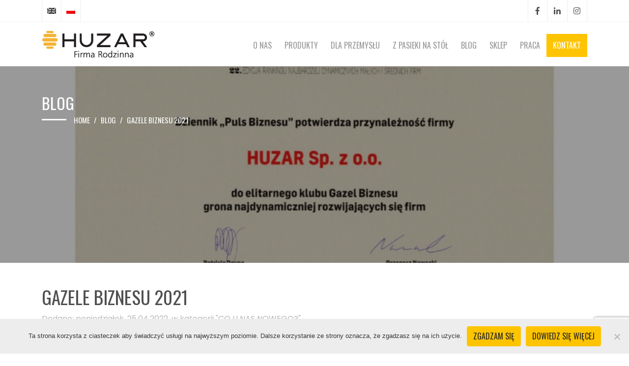

--- FILE ---
content_type: text/html; charset=UTF-8
request_url: https://miody-huzar.pl/gazele-biznesu-2021/
body_size: 12152
content:
<!doctype html><html lang="pl-PL"><head><meta charset="UTF-8"><meta name="viewport" content="width=device-width, initial-scale=1, shrink-to-fit=no"><meta name="format-detection" content="telephone=no"><link href="https://fonts.googleapis.com/css?family=Poppins:300,400,700|Oswald:300,400&amp;subset=latin-ext" rel="stylesheet"><link rel="manifest" href="/superpwa-manifest.json"><meta name="theme-color" content="#eaeaea"><meta name='robots' content='index, follow, max-image-preview:large, max-snippet:-1, max-video-preview:-1' /><style>img:is([sizes="auto" i], [sizes^="auto," i]) { contain-intrinsic-size: 3000px 1500px }</style><link rel="alternate" hreflang="en" href="https://miody-huzar.pl/en/gazele-biznesu-2021/" /><link rel="alternate" hreflang="pl" href="https://miody-huzar.pl/gazele-biznesu-2021/" /><link rel="alternate" hreflang="x-default" href="https://miody-huzar.pl/gazele-biznesu-2021/" /><title>Gazele Biznesu 2021 - Huzar Sp. z o.o.</title><link rel="canonical" href="https://miody-huzar.pl/gazele-biznesu-2021/" /><meta property="og:locale" content="pl_PL" /><meta property="og:type" content="article" /><meta property="og:title" content="Gazele Biznesu 2021 - Huzar Sp. z o.o." /><meta property="og:description" content="Jest nam niezmiernie miło, że nasze starania o wysoką jakość naszej pracy i produktów znów zostały docenione, a firma HUZAR znalazła się w gronie wyróżnionych biznesów. Gazele Biznesu to najstarszy, najbardziej wiarygodny i najpopularniejszy ranking małych i średnich firm w Polsce. „Puls Biznesu” organizuje go nieprzerwanie od 2000 r., realizując misję wspierania przedsiębiorczości. Ranking bazuje [&hellip;]" /><meta property="og:url" content="https://miody-huzar.pl/gazele-biznesu-2021/" /><meta property="og:site_name" content="Huzar Sp. z o.o." /><meta property="article:publisher" content="https://www.facebook.com/miodyhuzar/" /><meta property="article:published_time" content="2022-04-25T12:28:36+00:00" /><meta property="og:image" content="https://miody-huzar.pl/wp-content/uploads/Gazele-biznesu-2021.jpg" /><meta property="og:image:width" content="1200" /><meta property="og:image:height" content="675" /><meta property="og:image:type" content="image/jpeg" /><meta name="author" content="HUZAR" /><meta name="twitter:card" content="summary_large_image" /><meta name="twitter:label1" content="Napisane przez" /><meta name="twitter:data1" content="HUZAR" /><meta name="twitter:label2" content="Szacowany czas czytania" /><meta name="twitter:data2" content="1 minuta" /> <script type="application/ld+json" class="yoast-schema-graph">{"@context":"https://schema.org","@graph":[{"@type":"Article","@id":"https://miody-huzar.pl/gazele-biznesu-2021/#article","isPartOf":{"@id":"https://miody-huzar.pl/gazele-biznesu-2021/"},"author":{"name":"HUZAR","@id":"https://miody-huzar.pl/#/schema/person/be844b994dd08ddd465e34adc7373f65"},"headline":"Gazele Biznesu 2021","datePublished":"2022-04-25T12:28:36+00:00","mainEntityOfPage":{"@id":"https://miody-huzar.pl/gazele-biznesu-2021/"},"wordCount":105,"commentCount":0,"publisher":{"@id":"https://miody-huzar.pl/#organization"},"image":{"@id":"https://miody-huzar.pl/gazele-biznesu-2021/#primaryimage"},"thumbnailUrl":"https://miody-huzar.pl/wp-content/uploads/Gazele-biznesu-2021.jpg","keywords":["aktualności"],"articleSection":["CO U NAS NOWEGO?"],"inLanguage":"pl-PL","potentialAction":[{"@type":"CommentAction","name":"Comment","target":["https://miody-huzar.pl/gazele-biznesu-2021/#respond"]}]},{"@type":"WebPage","@id":"https://miody-huzar.pl/gazele-biznesu-2021/","url":"https://miody-huzar.pl/gazele-biznesu-2021/","name":"Gazele Biznesu 2021 - Huzar Sp. z o.o.","isPartOf":{"@id":"https://miody-huzar.pl/#website"},"primaryImageOfPage":{"@id":"https://miody-huzar.pl/gazele-biznesu-2021/#primaryimage"},"image":{"@id":"https://miody-huzar.pl/gazele-biznesu-2021/#primaryimage"},"thumbnailUrl":"https://miody-huzar.pl/wp-content/uploads/Gazele-biznesu-2021.jpg","datePublished":"2022-04-25T12:28:36+00:00","breadcrumb":{"@id":"https://miody-huzar.pl/gazele-biznesu-2021/#breadcrumb"},"inLanguage":"pl-PL","potentialAction":[{"@type":"ReadAction","target":["https://miody-huzar.pl/gazele-biznesu-2021/"]}]},{"@type":"ImageObject","inLanguage":"pl-PL","@id":"https://miody-huzar.pl/gazele-biznesu-2021/#primaryimage","url":"https://miody-huzar.pl/wp-content/uploads/Gazele-biznesu-2021.jpg","contentUrl":"https://miody-huzar.pl/wp-content/uploads/Gazele-biznesu-2021.jpg","width":1200,"height":675},{"@type":"BreadcrumbList","@id":"https://miody-huzar.pl/gazele-biznesu-2021/#breadcrumb","itemListElement":[{"@type":"ListItem","position":1,"name":"Strona główna","item":"https://miody-huzar.pl/"},{"@type":"ListItem","position":2,"name":"Blog","item":"https://miody-huzar.pl/blog/"},{"@type":"ListItem","position":3,"name":"Gazele Biznesu 2021"}]},{"@type":"WebSite","@id":"https://miody-huzar.pl/#website","url":"https://miody-huzar.pl/","name":"Miody Huzar - polski producent miodu","description":"Miody Huzar","publisher":{"@id":"https://miody-huzar.pl/#organization"},"potentialAction":[{"@type":"SearchAction","target":{"@type":"EntryPoint","urlTemplate":"https://miody-huzar.pl/?s={search_term_string}"},"query-input":{"@type":"PropertyValueSpecification","valueRequired":true,"valueName":"search_term_string"}}],"inLanguage":"pl-PL"},{"@type":"Organization","@id":"https://miody-huzar.pl/#organization","name":"Miody Huzar Sp. z o.o.","url":"https://miody-huzar.pl/","logo":{"@type":"ImageObject","inLanguage":"pl-PL","@id":"https://miody-huzar.pl/#/schema/logo/image/","url":"https://miody-huzar.pl/wp-content/uploads/2018/04/logo_huzar.png","contentUrl":"https://miody-huzar.pl/wp-content/uploads/2018/04/logo_huzar.png","width":230,"height":60,"caption":"Miody Huzar Sp. z o.o."},"image":{"@id":"https://miody-huzar.pl/#/schema/logo/image/"},"sameAs":["https://www.facebook.com/miodyhuzar/","https://www.instagram.com/miodyhuzar/","https://www.linkedin.com/company/miody-huzar/"]},{"@type":"Person","@id":"https://miody-huzar.pl/#/schema/person/be844b994dd08ddd465e34adc7373f65","name":"HUZAR","image":{"@type":"ImageObject","inLanguage":"pl-PL","@id":"https://miody-huzar.pl/#/schema/person/image/","url":"https://secure.gravatar.com/avatar/b538628f16354263770bd3d5912ad622626bf11f51799eec52b8bb34e76d2967?s=96&d=mm&r=g","contentUrl":"https://secure.gravatar.com/avatar/b538628f16354263770bd3d5912ad622626bf11f51799eec52b8bb34e76d2967?s=96&d=mm&r=g","caption":"HUZAR"},"url":"https://miody-huzar.pl/author/jflorczyk/"}]}</script> <link rel='dns-prefetch' href='//www.google.com' /><link rel='dns-prefetch' href='//www.googletagmanager.com' /><link rel="alternate" type="application/rss+xml" title="Huzar Sp. z o.o. &raquo; Gazele Biznesu 2021 Kanał z komentarzami" href="https://miody-huzar.pl/gazele-biznesu-2021/feed/" /><link rel='stylesheet' id='wp-block-library-css' href='https://miody-huzar.pl/wp-includes/css/dist/block-library/style.min.css' type='text/css' media='all' /><style id='classic-theme-styles-inline-css' type='text/css'>/*! This file is auto-generated */
.wp-block-button__link{color:#fff;background-color:#32373c;border-radius:9999px;box-shadow:none;text-decoration:none;padding:calc(.667em + 2px) calc(1.333em + 2px);font-size:1.125em}.wp-block-file__button{background:#32373c;color:#fff;text-decoration:none}</style><style id='global-styles-inline-css' type='text/css'>:root{--wp--preset--aspect-ratio--square: 1;--wp--preset--aspect-ratio--4-3: 4/3;--wp--preset--aspect-ratio--3-4: 3/4;--wp--preset--aspect-ratio--3-2: 3/2;--wp--preset--aspect-ratio--2-3: 2/3;--wp--preset--aspect-ratio--16-9: 16/9;--wp--preset--aspect-ratio--9-16: 9/16;--wp--preset--color--black: #000000;--wp--preset--color--cyan-bluish-gray: #abb8c3;--wp--preset--color--white: #ffffff;--wp--preset--color--pale-pink: #f78da7;--wp--preset--color--vivid-red: #cf2e2e;--wp--preset--color--luminous-vivid-orange: #ff6900;--wp--preset--color--luminous-vivid-amber: #fcb900;--wp--preset--color--light-green-cyan: #7bdcb5;--wp--preset--color--vivid-green-cyan: #00d084;--wp--preset--color--pale-cyan-blue: #8ed1fc;--wp--preset--color--vivid-cyan-blue: #0693e3;--wp--preset--color--vivid-purple: #9b51e0;--wp--preset--gradient--vivid-cyan-blue-to-vivid-purple: linear-gradient(135deg,rgba(6,147,227,1) 0%,rgb(155,81,224) 100%);--wp--preset--gradient--light-green-cyan-to-vivid-green-cyan: linear-gradient(135deg,rgb(122,220,180) 0%,rgb(0,208,130) 100%);--wp--preset--gradient--luminous-vivid-amber-to-luminous-vivid-orange: linear-gradient(135deg,rgba(252,185,0,1) 0%,rgba(255,105,0,1) 100%);--wp--preset--gradient--luminous-vivid-orange-to-vivid-red: linear-gradient(135deg,rgba(255,105,0,1) 0%,rgb(207,46,46) 100%);--wp--preset--gradient--very-light-gray-to-cyan-bluish-gray: linear-gradient(135deg,rgb(238,238,238) 0%,rgb(169,184,195) 100%);--wp--preset--gradient--cool-to-warm-spectrum: linear-gradient(135deg,rgb(74,234,220) 0%,rgb(151,120,209) 20%,rgb(207,42,186) 40%,rgb(238,44,130) 60%,rgb(251,105,98) 80%,rgb(254,248,76) 100%);--wp--preset--gradient--blush-light-purple: linear-gradient(135deg,rgb(255,206,236) 0%,rgb(152,150,240) 100%);--wp--preset--gradient--blush-bordeaux: linear-gradient(135deg,rgb(254,205,165) 0%,rgb(254,45,45) 50%,rgb(107,0,62) 100%);--wp--preset--gradient--luminous-dusk: linear-gradient(135deg,rgb(255,203,112) 0%,rgb(199,81,192) 50%,rgb(65,88,208) 100%);--wp--preset--gradient--pale-ocean: linear-gradient(135deg,rgb(255,245,203) 0%,rgb(182,227,212) 50%,rgb(51,167,181) 100%);--wp--preset--gradient--electric-grass: linear-gradient(135deg,rgb(202,248,128) 0%,rgb(113,206,126) 100%);--wp--preset--gradient--midnight: linear-gradient(135deg,rgb(2,3,129) 0%,rgb(40,116,252) 100%);--wp--preset--font-size--small: 13px;--wp--preset--font-size--medium: 20px;--wp--preset--font-size--large: 36px;--wp--preset--font-size--x-large: 42px;--wp--preset--spacing--20: 0.44rem;--wp--preset--spacing--30: 0.67rem;--wp--preset--spacing--40: 1rem;--wp--preset--spacing--50: 1.5rem;--wp--preset--spacing--60: 2.25rem;--wp--preset--spacing--70: 3.38rem;--wp--preset--spacing--80: 5.06rem;--wp--preset--shadow--natural: 6px 6px 9px rgba(0, 0, 0, 0.2);--wp--preset--shadow--deep: 12px 12px 50px rgba(0, 0, 0, 0.4);--wp--preset--shadow--sharp: 6px 6px 0px rgba(0, 0, 0, 0.2);--wp--preset--shadow--outlined: 6px 6px 0px -3px rgba(255, 255, 255, 1), 6px 6px rgba(0, 0, 0, 1);--wp--preset--shadow--crisp: 6px 6px 0px rgba(0, 0, 0, 1);}:where(.is-layout-flex){gap: 0.5em;}:where(.is-layout-grid){gap: 0.5em;}body .is-layout-flex{display: flex;}.is-layout-flex{flex-wrap: wrap;align-items: center;}.is-layout-flex > :is(*, div){margin: 0;}body .is-layout-grid{display: grid;}.is-layout-grid > :is(*, div){margin: 0;}:where(.wp-block-columns.is-layout-flex){gap: 2em;}:where(.wp-block-columns.is-layout-grid){gap: 2em;}:where(.wp-block-post-template.is-layout-flex){gap: 1.25em;}:where(.wp-block-post-template.is-layout-grid){gap: 1.25em;}.has-black-color{color: var(--wp--preset--color--black) !important;}.has-cyan-bluish-gray-color{color: var(--wp--preset--color--cyan-bluish-gray) !important;}.has-white-color{color: var(--wp--preset--color--white) !important;}.has-pale-pink-color{color: var(--wp--preset--color--pale-pink) !important;}.has-vivid-red-color{color: var(--wp--preset--color--vivid-red) !important;}.has-luminous-vivid-orange-color{color: var(--wp--preset--color--luminous-vivid-orange) !important;}.has-luminous-vivid-amber-color{color: var(--wp--preset--color--luminous-vivid-amber) !important;}.has-light-green-cyan-color{color: var(--wp--preset--color--light-green-cyan) !important;}.has-vivid-green-cyan-color{color: var(--wp--preset--color--vivid-green-cyan) !important;}.has-pale-cyan-blue-color{color: var(--wp--preset--color--pale-cyan-blue) !important;}.has-vivid-cyan-blue-color{color: var(--wp--preset--color--vivid-cyan-blue) !important;}.has-vivid-purple-color{color: var(--wp--preset--color--vivid-purple) !important;}.has-black-background-color{background-color: var(--wp--preset--color--black) !important;}.has-cyan-bluish-gray-background-color{background-color: var(--wp--preset--color--cyan-bluish-gray) !important;}.has-white-background-color{background-color: var(--wp--preset--color--white) !important;}.has-pale-pink-background-color{background-color: var(--wp--preset--color--pale-pink) !important;}.has-vivid-red-background-color{background-color: var(--wp--preset--color--vivid-red) !important;}.has-luminous-vivid-orange-background-color{background-color: var(--wp--preset--color--luminous-vivid-orange) !important;}.has-luminous-vivid-amber-background-color{background-color: var(--wp--preset--color--luminous-vivid-amber) !important;}.has-light-green-cyan-background-color{background-color: var(--wp--preset--color--light-green-cyan) !important;}.has-vivid-green-cyan-background-color{background-color: var(--wp--preset--color--vivid-green-cyan) !important;}.has-pale-cyan-blue-background-color{background-color: var(--wp--preset--color--pale-cyan-blue) !important;}.has-vivid-cyan-blue-background-color{background-color: var(--wp--preset--color--vivid-cyan-blue) !important;}.has-vivid-purple-background-color{background-color: var(--wp--preset--color--vivid-purple) !important;}.has-black-border-color{border-color: var(--wp--preset--color--black) !important;}.has-cyan-bluish-gray-border-color{border-color: var(--wp--preset--color--cyan-bluish-gray) !important;}.has-white-border-color{border-color: var(--wp--preset--color--white) !important;}.has-pale-pink-border-color{border-color: var(--wp--preset--color--pale-pink) !important;}.has-vivid-red-border-color{border-color: var(--wp--preset--color--vivid-red) !important;}.has-luminous-vivid-orange-border-color{border-color: var(--wp--preset--color--luminous-vivid-orange) !important;}.has-luminous-vivid-amber-border-color{border-color: var(--wp--preset--color--luminous-vivid-amber) !important;}.has-light-green-cyan-border-color{border-color: var(--wp--preset--color--light-green-cyan) !important;}.has-vivid-green-cyan-border-color{border-color: var(--wp--preset--color--vivid-green-cyan) !important;}.has-pale-cyan-blue-border-color{border-color: var(--wp--preset--color--pale-cyan-blue) !important;}.has-vivid-cyan-blue-border-color{border-color: var(--wp--preset--color--vivid-cyan-blue) !important;}.has-vivid-purple-border-color{border-color: var(--wp--preset--color--vivid-purple) !important;}.has-vivid-cyan-blue-to-vivid-purple-gradient-background{background: var(--wp--preset--gradient--vivid-cyan-blue-to-vivid-purple) !important;}.has-light-green-cyan-to-vivid-green-cyan-gradient-background{background: var(--wp--preset--gradient--light-green-cyan-to-vivid-green-cyan) !important;}.has-luminous-vivid-amber-to-luminous-vivid-orange-gradient-background{background: var(--wp--preset--gradient--luminous-vivid-amber-to-luminous-vivid-orange) !important;}.has-luminous-vivid-orange-to-vivid-red-gradient-background{background: var(--wp--preset--gradient--luminous-vivid-orange-to-vivid-red) !important;}.has-very-light-gray-to-cyan-bluish-gray-gradient-background{background: var(--wp--preset--gradient--very-light-gray-to-cyan-bluish-gray) !important;}.has-cool-to-warm-spectrum-gradient-background{background: var(--wp--preset--gradient--cool-to-warm-spectrum) !important;}.has-blush-light-purple-gradient-background{background: var(--wp--preset--gradient--blush-light-purple) !important;}.has-blush-bordeaux-gradient-background{background: var(--wp--preset--gradient--blush-bordeaux) !important;}.has-luminous-dusk-gradient-background{background: var(--wp--preset--gradient--luminous-dusk) !important;}.has-pale-ocean-gradient-background{background: var(--wp--preset--gradient--pale-ocean) !important;}.has-electric-grass-gradient-background{background: var(--wp--preset--gradient--electric-grass) !important;}.has-midnight-gradient-background{background: var(--wp--preset--gradient--midnight) !important;}.has-small-font-size{font-size: var(--wp--preset--font-size--small) !important;}.has-medium-font-size{font-size: var(--wp--preset--font-size--medium) !important;}.has-large-font-size{font-size: var(--wp--preset--font-size--large) !important;}.has-x-large-font-size{font-size: var(--wp--preset--font-size--x-large) !important;}
:where(.wp-block-post-template.is-layout-flex){gap: 1.25em;}:where(.wp-block-post-template.is-layout-grid){gap: 1.25em;}
:where(.wp-block-columns.is-layout-flex){gap: 2em;}:where(.wp-block-columns.is-layout-grid){gap: 2em;}
:root :where(.wp-block-pullquote){font-size: 1.5em;line-height: 1.6;}</style><link rel='stylesheet' id='contact-form-7-css' href='https://miody-huzar.pl/wp-content/cache/autoptimize/css/autoptimize_single_3fd2afa98866679439097f4ab102fe0a.css' type='text/css' media='all' /><link rel='stylesheet' id='cookie-notice-front-css' href='https://miody-huzar.pl/wp-content/plugins/cookie-notice/css/front.min.css' type='text/css' media='all' /><link rel='stylesheet' id='swiper-css' href='https://miody-huzar.pl/wp-content/cache/autoptimize/css/autoptimize_single_1902d1d680ebbda7bff622b2d556145c.css' type='text/css' media='all' /><link rel='stylesheet' id='styles-css' href='https://miody-huzar.pl/wp-content/cache/autoptimize/css/autoptimize_single_cb7c4008576860c848e0a02e7d40fd11.css' type='text/css' media='all' />  <script defer type="text/javascript" src="https://www.googletagmanager.com/gtag/js?id=GT-W6XXMXK" id="google_gtagjs-js"></script> <script defer id="google_gtagjs-js-after" src="[data-uri]"></script> <link rel="https://api.w.org/" href="https://miody-huzar.pl/wp-json/" /><link rel="alternate" title="JSON" type="application/json" href="https://miody-huzar.pl/wp-json/wp/v2/posts/20995" /><link rel="EditURI" type="application/rsd+xml" title="RSD" href="https://miody-huzar.pl/xmlrpc.php?rsd" /><link rel='shortlink' href='https://miody-huzar.pl/?p=20995' /><link rel="alternate" title="oEmbed (JSON)" type="application/json+oembed" href="https://miody-huzar.pl/wp-json/oembed/1.0/embed?url=https%3A%2F%2Fmiody-huzar.pl%2Fgazele-biznesu-2021%2F" /><link rel="alternate" title="oEmbed (XML)" type="text/xml+oembed" href="https://miody-huzar.pl/wp-json/oembed/1.0/embed?url=https%3A%2F%2Fmiody-huzar.pl%2Fgazele-biznesu-2021%2F&#038;format=xml" /><meta name="generator" content="WPML ver:4.6.15 stt:1,41;" /><meta name="generator" content="Site Kit by Google 1.164.0" />  <script defer src="[data-uri]"></script> 
 <script defer src="https://www.googletagmanager.com/gtag/js?id=G-6TJVSJPLEH"></script> <script defer src="[data-uri]"></script><link rel="icon" href="https://miody-huzar.pl/wp-content/uploads/2018/04/cropped-icon_huzar-32x32.png" sizes="32x32" /><link rel="icon" href="https://miody-huzar.pl/wp-content/uploads/2018/04/cropped-icon_huzar-192x192.png" sizes="192x192" /><link rel="apple-touch-icon" href="https://miody-huzar.pl/wp-content/uploads/2018/04/cropped-icon_huzar-180x180.png" /><meta name="msapplication-TileImage" content="https://miody-huzar.pl/wp-content/uploads/2018/04/cropped-icon_huzar-270x270.png" /><style type="text/css" id="wp-custom-css">.container-video {
float: none; 
clear: both; 
width: 100%; 
position: relative; 
padding-bottom: 56.25%; 
padding-top: 25px; 
height: 0; 
margin-bottom: 20px;
}
    
iframe {
position: absolute; 
top: 0; 
left: 0; 
width: 100%; 
height: 100%; 
}</style></head><body class="wp-singular post-template-default single single-post postid-20995 single-format-standard wp-custom-logo wp-theme-HuzarTheme cookies-not-set">
<header><div id="topbar"><div class="container"><div class="row"><div class="col"><div class="wpml-ls-statics-shortcode_actions wpml-ls wpml-ls-legacy-list-horizontal"><ul><li class="wpml-ls-slot-shortcode_actions wpml-ls-item wpml-ls-item-en wpml-ls-first-item wpml-ls-item-legacy-list-horizontal"> <a href="https://miody-huzar.pl/en/gazele-biznesu-2021/" class="wpml-ls-link"> <img
 class="wpml-ls-flag"
 src="https://miody-huzar.pl/wp-content/plugins/sitepress-multilingual-cms/res/flags/en.png"
 alt="angielski"
 width=18
 height=12
 /></a></li><li class="wpml-ls-slot-shortcode_actions wpml-ls-item wpml-ls-item-pl wpml-ls-current-language wpml-ls-last-item wpml-ls-item-legacy-list-horizontal"> <a href="https://miody-huzar.pl/gazele-biznesu-2021/" class="wpml-ls-link"> <img
 class="wpml-ls-flag"
 src="https://miody-huzar.pl/wp-content/plugins/sitepress-multilingual-cms/res/flags/pl.png"
 alt="polski"
 width=18
 height=12
 /></a></li></ul></div></div><div class="col"><div class="menu-social-menu-container"><ul id="menu-social-menu" class="social-navigation"><li id="menu-item-31" class="menu-item menu-item-type-custom menu-item-object-custom menu-item-31"><a href="https://www.facebook.com/miodyhuzar/">Facebook</a></li><li id="menu-item-32" class="menu-item menu-item-type-custom menu-item-object-custom menu-item-32"><a href="https://www.linkedin.com/company/miody-huzar/">LinkedIn</a></li><li id="menu-item-33" class="menu-item menu-item-type-custom menu-item-object-custom menu-item-33"><a href="https://www.instagram.com/miodyhuzar/">Instagram</a></li></ul></div><div class="wpml-ls-statics-shortcode_actions wpml-ls wpml-ls-legacy-list-horizontal"><ul><li class="wpml-ls-slot-shortcode_actions wpml-ls-item wpml-ls-item-en wpml-ls-first-item wpml-ls-item-legacy-list-horizontal"> <a href="https://miody-huzar.pl/en/gazele-biznesu-2021/" class="wpml-ls-link"> <img
 class="wpml-ls-flag"
 src="https://miody-huzar.pl/wp-content/plugins/sitepress-multilingual-cms/res/flags/en.png"
 alt="angielski"
 width=18
 height=12
 /></a></li><li class="wpml-ls-slot-shortcode_actions wpml-ls-item wpml-ls-item-pl wpml-ls-current-language wpml-ls-last-item wpml-ls-item-legacy-list-horizontal"> <a href="https://miody-huzar.pl/gazele-biznesu-2021/" class="wpml-ls-link"> <img
 class="wpml-ls-flag"
 src="https://miody-huzar.pl/wp-content/plugins/sitepress-multilingual-cms/res/flags/pl.png"
 alt="polski"
 width=18
 height=12
 /></a></li></ul></div></div></div></div></div><nav id="mainbar" class="navbar navbar-expand-lg navbar-light" data-toggle="sticky-onscroll"><div class="container"><div id="logo"> <a href="https://miody-huzar.pl/" class="custom-logo-link" rel="home"><img width="230" height="60" src="https://miody-huzar.pl/wp-content/uploads/2018/04/logo_huzar.png" class="custom-logo" alt="Huzar Sp. z o.o." decoding="async" title="Logo Huzar" /></a></div> <button class="navbar-toggler" type="button" data-toggle="collapse" data-target="#navbarNavDropdown" aria-controls="navbarNavDropdown" aria-expanded="false" aria-label="Toggle navigation"> <span class="navbar-toggler-icon"></span> </button><div id="navbarNavDropdown" class="collapse navbar-collapse"><ul id="main-navigation" class="navbar-nav ml-auto"><li id="menu-item-31330" class="menu-item menu-item-type-post_type menu-item-object-page nav-item menu-item-31330"><a title="O nas" href="https://miody-huzar.pl/o-nas/" class="nav-link">O nas</a></li><li id="menu-item-31331" class="menu-item menu-item-type-post_type menu-item-object-page nav-item menu-item-31331"><a title="Produkty" href="https://miody-huzar.pl/produkty/" class="nav-link">Produkty</a></li><li id="menu-item-31332" class="menu-item menu-item-type-post_type menu-item-object-page nav-item menu-item-31332"><a title="Dla przemysłu" href="https://miody-huzar.pl/dla-przemyslu/" class="nav-link">Dla przemysłu</a></li><li id="menu-item-37298" class="menu-item menu-item-type-post_type menu-item-object-page nav-item menu-item-37298"><a title="Z pasieki na stół" href="https://miody-huzar.pl/z-pasieki-na-stol/" class="nav-link">Z pasieki na stół</a></li><li id="menu-item-31342" class="menu-item menu-item-type-post_type menu-item-object-page current_page_parent nav-item menu-item-31342"><a title="Blog" href="https://miody-huzar.pl/blog/" class="nav-link">Blog</a></li><li id="menu-item-31344" class="menu-item menu-item-type-custom menu-item-object-custom nav-item menu-item-31344"><a title="Sklep" href="https://miody-huzar.pl/sklep/" class="nav-link">Sklep</a></li><li id="menu-item-31335" class="menu-item menu-item-type-post_type menu-item-object-page nav-item menu-item-31335"><a title="Praca" href="https://miody-huzar.pl/praca/" class="nav-link">Praca</a></li><li id="menu-item-31334" class="menu-item menu-item-type-post_type menu-item-object-page nav-item menu-item-31334"><a title="Kontakt" href="https://miody-huzar.pl/kontakt/" class="nav-link">Kontakt</a></li></ul></div></div></nav><div class="photobar photobar-post "><div class="header-image"> <img width="942" height="530" src="[data-uri]" data-lazy-type="image" data-lazy-src="https://miody-huzar.pl/wp-content/uploads/Gazele-biznesu-2021-942x530.jpg" class="lazy lazy-hidden attachment-blog-image-lg size-blog-image-lg wp-post-image" alt="" decoding="async" fetchpriority="high" data-lazy-srcset="https://miody-huzar.pl/wp-content/uploads/Gazele-biznesu-2021-942x530.jpg 942w, https://miody-huzar.pl/wp-content/uploads/Gazele-biznesu-2021-300x169.jpg 300w, https://miody-huzar.pl/wp-content/uploads/Gazele-biznesu-2021-1024x576.jpg 1024w, https://miody-huzar.pl/wp-content/uploads/Gazele-biznesu-2021-768x432.jpg 768w, https://miody-huzar.pl/wp-content/uploads/Gazele-biznesu-2021-823x463.jpg 823w, https://miody-huzar.pl/wp-content/uploads/Gazele-biznesu-2021-688x387.jpg 688w, https://miody-huzar.pl/wp-content/uploads/Gazele-biznesu-2021-508x286.jpg 508w, https://miody-huzar.pl/wp-content/uploads/Gazele-biznesu-2021-1110x624.jpg 1110w, https://miody-huzar.pl/wp-content/uploads/Gazele-biznesu-2021-930x523.jpg 930w, https://miody-huzar.pl/wp-content/uploads/Gazele-biznesu-2021-690x388.jpg 690w, https://miody-huzar.pl/wp-content/uploads/Gazele-biznesu-2021-510x287.jpg 510w, https://miody-huzar.pl/wp-content/uploads/Gazele-biznesu-2021-267x150.jpg 267w, https://miody-huzar.pl/wp-content/uploads/Gazele-biznesu-2021.jpg 1200w" data-lazy-sizes="(max-width: 942px) 100vw, 942px" title="Gazele biznesu 2021" /><noscript><img width="942" height="530" src="https://miody-huzar.pl/wp-content/uploads/Gazele-biznesu-2021-942x530.jpg" class="attachment-blog-image-lg size-blog-image-lg wp-post-image" alt="" decoding="async" fetchpriority="high" srcset="https://miody-huzar.pl/wp-content/uploads/Gazele-biznesu-2021-942x530.jpg 942w, https://miody-huzar.pl/wp-content/uploads/Gazele-biznesu-2021-300x169.jpg 300w, https://miody-huzar.pl/wp-content/uploads/Gazele-biznesu-2021-1024x576.jpg 1024w, https://miody-huzar.pl/wp-content/uploads/Gazele-biznesu-2021-768x432.jpg 768w, https://miody-huzar.pl/wp-content/uploads/Gazele-biznesu-2021-823x463.jpg 823w, https://miody-huzar.pl/wp-content/uploads/Gazele-biznesu-2021-688x387.jpg 688w, https://miody-huzar.pl/wp-content/uploads/Gazele-biznesu-2021-508x286.jpg 508w, https://miody-huzar.pl/wp-content/uploads/Gazele-biznesu-2021-1110x624.jpg 1110w, https://miody-huzar.pl/wp-content/uploads/Gazele-biznesu-2021-930x523.jpg 930w, https://miody-huzar.pl/wp-content/uploads/Gazele-biznesu-2021-690x388.jpg 690w, https://miody-huzar.pl/wp-content/uploads/Gazele-biznesu-2021-510x287.jpg 510w, https://miody-huzar.pl/wp-content/uploads/Gazele-biznesu-2021-267x150.jpg 267w, https://miody-huzar.pl/wp-content/uploads/Gazele-biznesu-2021.jpg 1200w" sizes="(max-width: 942px) 100vw, 942px" title="Gazele biznesu 2021" /></noscript></div><div class="header-overlay"><div class="container"><div class="title"><span class="h1">BLOG</span></div><ol class="breadcrumb"><li class="breadcrumb-item"><a href="https://miody-huzar.pl/">Home</a></li><li class="breadcrumb-item"><a href="https://miody-huzar.pl/blog/">Blog</a></li><li class="breadcrumb-item active">Gazele Biznesu 2021</li></ol></div></div></div></header><main class="content-area container"><article id="post-20995" class="post-20995 post type-post status-publish format-standard has-post-thumbnail hentry category-aktualnosci tag-aktualnosci"><header class="entry-header"><h1 class="entry-title">Gazele Biznesu 2021</h1><div class="entry-meta"> Dodano: poniedziałek, 25.04.2022, w kategorii "<a href="https://miody-huzar.pl/category/aktualnosci/" rel="category tag">CO U NAS NOWEGO?</a>"</div> <span class="entry-line"></span></header><div class="entry-content"><p><img decoding="async" class="lazy lazy-hidden aligncenter wp-image-20997 size-image-md" style="color: #272727;" src="[data-uri]" data-lazy-type="image" data-lazy-src="https://miody-huzar.pl/wp-content/uploads/Gazele-biznesu-2021-930x523.jpg" alt="" width="930" height="523" data-lazy-srcset="https://miody-huzar.pl/wp-content/uploads/Gazele-biznesu-2021-930x523.jpg 930w, https://miody-huzar.pl/wp-content/uploads/Gazele-biznesu-2021-300x169.jpg 300w, https://miody-huzar.pl/wp-content/uploads/Gazele-biznesu-2021-1024x576.jpg 1024w, https://miody-huzar.pl/wp-content/uploads/Gazele-biznesu-2021-768x432.jpg 768w, https://miody-huzar.pl/wp-content/uploads/Gazele-biznesu-2021-942x530.jpg 942w, https://miody-huzar.pl/wp-content/uploads/Gazele-biznesu-2021-823x463.jpg 823w, https://miody-huzar.pl/wp-content/uploads/Gazele-biznesu-2021-688x387.jpg 688w, https://miody-huzar.pl/wp-content/uploads/Gazele-biznesu-2021-508x286.jpg 508w, https://miody-huzar.pl/wp-content/uploads/Gazele-biznesu-2021-1110x624.jpg 1110w, https://miody-huzar.pl/wp-content/uploads/Gazele-biznesu-2021-690x388.jpg 690w, https://miody-huzar.pl/wp-content/uploads/Gazele-biznesu-2021-510x287.jpg 510w, https://miody-huzar.pl/wp-content/uploads/Gazele-biznesu-2021-267x150.jpg 267w, https://miody-huzar.pl/wp-content/uploads/Gazele-biznesu-2021.jpg 1200w" data-lazy-sizes="(max-width: 930px) 100vw, 930px" /><noscript><img decoding="async" class="aligncenter wp-image-20997 size-image-md" style="color: #272727;" src="https://miody-huzar.pl/wp-content/uploads/Gazele-biznesu-2021-930x523.jpg" alt="" width="930" height="523" srcset="https://miody-huzar.pl/wp-content/uploads/Gazele-biznesu-2021-930x523.jpg 930w, https://miody-huzar.pl/wp-content/uploads/Gazele-biznesu-2021-300x169.jpg 300w, https://miody-huzar.pl/wp-content/uploads/Gazele-biznesu-2021-1024x576.jpg 1024w, https://miody-huzar.pl/wp-content/uploads/Gazele-biznesu-2021-768x432.jpg 768w, https://miody-huzar.pl/wp-content/uploads/Gazele-biznesu-2021-942x530.jpg 942w, https://miody-huzar.pl/wp-content/uploads/Gazele-biznesu-2021-823x463.jpg 823w, https://miody-huzar.pl/wp-content/uploads/Gazele-biznesu-2021-688x387.jpg 688w, https://miody-huzar.pl/wp-content/uploads/Gazele-biznesu-2021-508x286.jpg 508w, https://miody-huzar.pl/wp-content/uploads/Gazele-biznesu-2021-1110x624.jpg 1110w, https://miody-huzar.pl/wp-content/uploads/Gazele-biznesu-2021-690x388.jpg 690w, https://miody-huzar.pl/wp-content/uploads/Gazele-biznesu-2021-510x287.jpg 510w, https://miody-huzar.pl/wp-content/uploads/Gazele-biznesu-2021-267x150.jpg 267w, https://miody-huzar.pl/wp-content/uploads/Gazele-biznesu-2021.jpg 1200w" sizes="(max-width: 930px) 100vw, 930px" /></noscript></p><p>Jest nam niezmiernie miło, że nasze starania o wysoką jakość naszej pracy i produktów znów zostały docenione, a firma HUZAR znalazła się w gronie wyróżnionych biznesów.</p><p>Gazele Biznesu to najstarszy, najbardziej wiarygodny i najpopularniejszy ranking małych i średnich firm w Polsce. „Puls Biznesu” organizuje go nieprzerwanie od 2000 r., realizując misję wspierania przedsiębiorczości. Ranking bazuje na najbardziej obiektywnych kryteriach – wynikach finansowych, a udział w nim jest bezpłatny. Obecność w rankingu oznacza, że firma należy do elity małych i średnich firm – nie tylko dynamicznie się rozwija, ale jest także transparentna.</p></div></article><section class="post-tags"><a href="https://miody-huzar.pl/tag/aktualnosci/" rel="tag">aktualności</a></section><section class="post-navigation"><div class="row no-gutters"><div class="col previous-post-wrap"><div class="previous-post"> <a href="https://miody-huzar.pl/kompot-z-rabarbaru/" title="Kompot z rabarbaru"><span class="side-icon side-prev-icon"><i class="fas fa-angle-left"></i></span><span class="post-nav-label previous-post-label">poprzedni wpis</span><span class="post-nav-title">Kompot z rabarbaru</span></a></div></div><div class="col next-post-wrap"><div class="next-post"> <a href="https://miody-huzar.pl/babka-drozdzowa/" title="BABKA DROŻDŻOWA NA MIODZIE  ZE SKÓRKĄ Z CYTRYNY"><span class="side-icon side-next-icon"><i class="fas fa-angle-right"></i></span><span class="post-nav-label next-post-label">następny wpis</span><span class="post-nav-title">BABKA DROŻDŻOWA NA MIODZIE  ZE SKÓRKĄ Z C...</span></a></div></div></div></section><section class="post-comments"><h5 class="comments-heading">0 komentarzy</h5><div id="comments" class="single-blog-post-comments"><ul class="comments"></ul><div class="pagination"><div class="pagination-inner"></div></div></div><div class="leave-comment"><h5 class="comments-heading">zostaw komentarz</h5><div class="comment-form"><div id="respond" class="comment-respond"><h3 id="reply-title" class="comment-reply-title"> <small><a rel="nofollow" id="cancel-comment-reply-link" href="/gazele-biznesu-2021/#respond" style="display:none;">Anuluj pisanie odpowiedzi</a></small></h3><form action="https://miody-huzar.pl/wp-comments-post.php" method="post" id="commentform" class="comment-form"><p class="comment-notes"><span id="email-notes">Twój adres e-mail nie zostanie opublikowany.</span> <span class="required-field-message">Wymagane pola są oznaczone <span class="required">*</span></span></p><div class="comment-form-text"><textarea name="comment" id="comment" placeholder="Komntarz..." class="form-control" rows="10" aria-required="true"></textarea></div><input name="wpml_language_code" type="hidden" value="pl" /><div class="row comment-name-email"><div class="col"><input id="author" name="author" placeholder="Twoje Imię" type="text" required="required" class="input-lg form-control"></div><div class="col"> <input id="email" name="email" type="email" placeholder="E-mail" required="required" class="input-lg form-control"></div></div><p class="comment-form-cookies-consent"><input id="wp-comment-cookies-consent" name="wp-comment-cookies-consent" type="checkbox" value="yes" /> <label for="wp-comment-cookies-consent">Zapamiętaj moje dane w tej przeglądarce podczas pisania kolejnych komentarzy.</label></p><p class="form-submit"><input name="submit" type="submit" id="submit" class="btn btn-primary" value="Komentarz wpisu" /> <input type='hidden' name='comment_post_ID' value='20995' id='comment_post_ID' /> <input type='hidden' name='comment_parent' id='comment_parent' value='0' /></p><div class="inv-recaptcha-holder"></div></form></div></div></div></section></main><footer><div class="footer"><div class="footer-bg"></div><div class="container pt-5"><div class="row"><div class="col-sm-12 col-lg-5 pb-4"><p class="h6 text-uppercase pb-2">HUZAR</p><p>1. „HUZAR” Sp. z o.o. realizuje projekt dofinansowany z Funduszy Europejskich: Promocja oraz internacjonalizacja marek produktowych.<br /> 2. W dniu 17.01.2017 r. Przedsiębiorstwo HUZAR Sp. z o.o. podpisało umowę z Agencją Restrukturyzacji i Modernizacji Rolnictwa na realizację projektu dofinansowanego z Funduszy Europejskich</p> <a href="https://miody-huzar.pl/dotacje/"> Czytaj dalej <i class="fas fa-arrow-right fa-xs"></i></a></div><div class="col-sm-12 col-lg-7"><div class="row"><div class="col-sm-6 pb-4"><p class="h6 text-uppercase pb-2">Dodatkowe informacje</p><div class="menu-menu-stopka-container"><ul id="menu-menu-stopka" class="footer-navigation fa-ul"><li id="menu-item-35" class="menu-item menu-item-type-post_type menu-item-object-page menu-item-privacy-policy menu-item-35"><a rel="privacy-policy" href="https://miody-huzar.pl/polityka-prywatnosci/"><span class="fa-li"><i class="mr-3 fas fa-angle-right fa-fw"></i></span>Polityka Prywatności</a></li><li id="menu-item-1728" class="menu-item menu-item-type-post_type menu-item-object-page menu-item-1728"><a href="https://miody-huzar.pl/dotacje/"><span class="fa-li"><i class="mr-3 fas fa-angle-right fa-fw"></i></span>Dotacje</a></li><li id="menu-item-31329" class="menu-item menu-item-type-post_type menu-item-object-page menu-item-31329"><a href="https://miody-huzar.pl/inne/"><span class="fa-li"><i class="mr-3 fas fa-angle-right fa-fw"></i></span>Inne</a></li></ul></div></div><div class="col-sm-6 pb-4"><p class="h6 text-uppercase pb-2">Dane kontaktowe</p><ul class="fa-ul"><li><span class="fa-li"><i class="mr-3 fas fa-map-marker-alt fa-fw"></i></span> Huzar Sp. z o.o.<br /> ul. Tarnowska 161, <br /> 33-300 Nowy Sącz</li><li><span class="fa-li"><i class="mr-3 fas fa-mobile-alt fa-fw"></i></span> <span><a href="tel:+48-18-443-45-99">+48 18 443 45 99</a></span><br> <span><a href="tel:+48184437146">+48 18 443 71 46</a></span></li><li> <span class="fa-li"><i class="mr-3 fas fa-envelope fa-fw"></i></span> huzar@huzar.sacz.pl</li></ul></div></div></div></div></div><div class="container pb-3"><div class="row"><div class="col-sm-12"><p class="krs">Huzar Sp. z o.o., ul. Tarnowska 161, 33-300 Nowy Sącz, Polska, wpisana do rejestru przedsiębiorców Krajowego Rejestru Sądowego prowadzonego przez Sąd Rejonowy dla Krakowa – Śródmieścia XII Wydział Gospodarczy Krajowego Rejestru Sądowego pod nr KRS: 0000034277, kapitał zakładowy w wysokości: 613 200,00 zł.</p></div></div></div></div><div class="site-info"><div class="container"><div class="row"><div class="col-md-8"> <span class="copyright text-center text-md-left">&copy; 2018-2025 Huzar Sp. z o.o. - Wszystkie prawa zastrzeżone&nbsp;&nbsp;&nbsp; | &nbsp;&nbsp;&nbsp;Projekt i wykonanie: <a href="http://apremo.pl">APREMO</a></span></div><div class="col-md-4"><div class="menu-social-menu-container"><ul id="menu-social-menu-1" class="social-navigation"><li class="menu-item menu-item-type-custom menu-item-object-custom menu-item-31"><a href="https://www.facebook.com/miodyhuzar/">Facebook</a></li><li class="menu-item menu-item-type-custom menu-item-object-custom menu-item-32"><a href="https://www.linkedin.com/company/miody-huzar/">LinkedIn</a></li><li class="menu-item menu-item-type-custom menu-item-object-custom menu-item-33"><a href="https://www.instagram.com/miodyhuzar/">Instagram</a></li></ul></div></div></div></div></div></footer>  <script type="speculationrules">{"prefetch":[{"source":"document","where":{"and":[{"href_matches":"\/*"},{"not":{"href_matches":["\/wp-*.php","\/wp-admin\/*","\/wp-content\/uploads\/*","\/wp-content\/*","\/wp-content\/plugins\/*","\/wp-content\/themes\/HuzarTheme\/*","\/*\\?(.+)"]}},{"not":{"selector_matches":"a[rel~=\"nofollow\"]"}},{"not":{"selector_matches":".no-prefetch, .no-prefetch a"}}]},"eagerness":"conservative"}]}</script>  <noscript> <iframe src="https://www.googletagmanager.com/ns.html?id=GTM-TRFFKMF" height="0" width="0" style="display:none;visibility:hidden"></iframe> </noscript>  <script type="text/javascript" src="https://miody-huzar.pl/wp-includes/js/dist/hooks.min.js" id="wp-hooks-js"></script> <script type="text/javascript" src="https://miody-huzar.pl/wp-includes/js/dist/i18n.min.js" id="wp-i18n-js"></script> <script defer id="wp-i18n-js-after" src="[data-uri]"></script> <script defer type="text/javascript" src="https://miody-huzar.pl/wp-content/cache/autoptimize/js/autoptimize_single_2e187162915b1d22fd4558fee30f5613.js" id="swv-js"></script> <script defer id="contact-form-7-js-before" src="[data-uri]"></script> <script defer type="text/javascript" src="https://miody-huzar.pl/wp-content/cache/autoptimize/js/autoptimize_single_2912c657d0592cc532dff73d0d2ce7bb.js" id="contact-form-7-js"></script> <script defer id="cookie-notice-front-js-before" src="[data-uri]"></script> <script defer type="text/javascript" src="https://miody-huzar.pl/wp-content/plugins/cookie-notice/js/front.min.js" id="cookie-notice-front-js"></script> <script defer id="superpwa-register-sw-js-extra" src="[data-uri]"></script> <script defer type="text/javascript" src="https://miody-huzar.pl/wp-content/cache/autoptimize/js/autoptimize_single_1387bc200b5160496146770b97bba587.js" id="superpwa-register-sw-js"></script> <script defer id="google-invisible-recaptcha-js-before" src="[data-uri]"></script> <script type="text/javascript" async defer src="https://www.google.com/recaptcha/api.js?onload=renderInvisibleReCaptcha&amp;render=explicit&amp;hl=pl" id="google-invisible-recaptcha-js"></script> <script defer type="text/javascript" src="https://miody-huzar.pl/wp-content/plugins/bj-lazy-load/js/bj-lazy-load.min.js" id="BJLL-js"></script> <script defer type="text/javascript" src="https://www.google.com/recaptcha/api.js?render=6Ld2178UAAAAAJ3ESRlky0YEjz2YDrLqTnQBRWFi&amp;ver=3.0" id="google-recaptcha-js"></script> <script type="text/javascript" src="https://miody-huzar.pl/wp-includes/js/dist/vendor/wp-polyfill.min.js" id="wp-polyfill-js"></script> <script defer id="wpcf7-recaptcha-js-before" src="[data-uri]"></script> <script defer type="text/javascript" src="https://miody-huzar.pl/wp-content/cache/autoptimize/js/autoptimize_single_ec0187677793456f98473f49d9e9b95f.js" id="wpcf7-recaptcha-js"></script> <script defer type="text/javascript" src="https://miody-huzar.pl/wp-content/themes/HuzarTheme/assets/js/jquery.min.js" id="jquery-js"></script> <script defer type="text/javascript" src="https://miody-huzar.pl/wp-content/themes/HuzarTheme/assets/js/popper.min.js" id="popper-js"></script> <script defer type="text/javascript" src="https://miody-huzar.pl/wp-content/themes/HuzarTheme/assets/js/bootstrap.min.js" id="bootstrap-js"></script> <script defer type="text/javascript" src="https://miody-huzar.pl/wp-content/themes/HuzarTheme/assets/js/swiper.min.js" id="swiper-js"></script> <script defer type="text/javascript" src="https://miody-huzar.pl/wp-content/cache/autoptimize/js/autoptimize_single_2cddd6184cc0453400d1bdcd67c7eec2.js" id="searchable-js"></script> <script defer type="text/javascript" src="https://miody-huzar.pl/wp-content/cache/autoptimize/js/autoptimize_single_40426e668e4af05bccb7671d68c82139.js" id="maps-js"></script> <script defer type="text/javascript" src="https://miody-huzar.pl/wp-content/cache/autoptimize/js/autoptimize_single_961ccaf12afa3537f22eb5b85951e621.js" id="core-js"></script> <div id="cookie-notice" role="dialog" class="cookie-notice-hidden cookie-revoke-hidden cn-position-bottom" aria-label="Cookie Notice" style="background-color: rgba(237,237,237,1);"><div class="cookie-notice-container" style="color: #333333"><span id="cn-notice-text" class="cn-text-container">Ta strona korzysta z ciasteczek aby świadczyć usługi na najwyższym poziomie. Dalsze korzystanie ze strony oznacza, że zgadzasz się na ich użycie.</span><span id="cn-notice-buttons" class="cn-buttons-container"><a href="#" id="cn-accept-cookie" data-cookie-set="accept" class="cn-set-cookie cn-button cn-button-custom btn btn-primary" aria-label="Zgadzam się">Zgadzam się</a><a href="https://miody-huzar.pl/polityka-prywatnosci/" target="_blank" id="cn-more-info" class="cn-more-info cn-button cn-button-custom btn btn-primary" aria-label="Dowiedz się więcej">Dowiedz się więcej</a></span><span id="cn-close-notice" data-cookie-set="accept" class="cn-close-icon" title="Nie wyrażam zgody"></span></div></div>  <script defer src="https://maps.googleapis.com/maps/api/js?key=AIzaSyBg4-JLN_d9MiBzuhyLWB5P7a4mOMWEOrQ"></script> </body></html>

--- FILE ---
content_type: text/html; charset=utf-8
request_url: https://www.google.com/recaptcha/api2/anchor?ar=1&k=6Ld2178UAAAAAJ3ESRlky0YEjz2YDrLqTnQBRWFi&co=aHR0cHM6Ly9taW9keS1odXphci5wbDo0NDM.&hl=pl&v=cLm1zuaUXPLFw7nzKiQTH1dX&size=invisible&anchor-ms=20000&execute-ms=15000&cb=7p3sood4sjz6
body_size: 45402
content:
<!DOCTYPE HTML><html dir="ltr" lang="pl"><head><meta http-equiv="Content-Type" content="text/html; charset=UTF-8">
<meta http-equiv="X-UA-Compatible" content="IE=edge">
<title>reCAPTCHA</title>
<style type="text/css">
/* cyrillic-ext */
@font-face {
  font-family: 'Roboto';
  font-style: normal;
  font-weight: 400;
  src: url(//fonts.gstatic.com/s/roboto/v18/KFOmCnqEu92Fr1Mu72xKKTU1Kvnz.woff2) format('woff2');
  unicode-range: U+0460-052F, U+1C80-1C8A, U+20B4, U+2DE0-2DFF, U+A640-A69F, U+FE2E-FE2F;
}
/* cyrillic */
@font-face {
  font-family: 'Roboto';
  font-style: normal;
  font-weight: 400;
  src: url(//fonts.gstatic.com/s/roboto/v18/KFOmCnqEu92Fr1Mu5mxKKTU1Kvnz.woff2) format('woff2');
  unicode-range: U+0301, U+0400-045F, U+0490-0491, U+04B0-04B1, U+2116;
}
/* greek-ext */
@font-face {
  font-family: 'Roboto';
  font-style: normal;
  font-weight: 400;
  src: url(//fonts.gstatic.com/s/roboto/v18/KFOmCnqEu92Fr1Mu7mxKKTU1Kvnz.woff2) format('woff2');
  unicode-range: U+1F00-1FFF;
}
/* greek */
@font-face {
  font-family: 'Roboto';
  font-style: normal;
  font-weight: 400;
  src: url(//fonts.gstatic.com/s/roboto/v18/KFOmCnqEu92Fr1Mu4WxKKTU1Kvnz.woff2) format('woff2');
  unicode-range: U+0370-0377, U+037A-037F, U+0384-038A, U+038C, U+038E-03A1, U+03A3-03FF;
}
/* vietnamese */
@font-face {
  font-family: 'Roboto';
  font-style: normal;
  font-weight: 400;
  src: url(//fonts.gstatic.com/s/roboto/v18/KFOmCnqEu92Fr1Mu7WxKKTU1Kvnz.woff2) format('woff2');
  unicode-range: U+0102-0103, U+0110-0111, U+0128-0129, U+0168-0169, U+01A0-01A1, U+01AF-01B0, U+0300-0301, U+0303-0304, U+0308-0309, U+0323, U+0329, U+1EA0-1EF9, U+20AB;
}
/* latin-ext */
@font-face {
  font-family: 'Roboto';
  font-style: normal;
  font-weight: 400;
  src: url(//fonts.gstatic.com/s/roboto/v18/KFOmCnqEu92Fr1Mu7GxKKTU1Kvnz.woff2) format('woff2');
  unicode-range: U+0100-02BA, U+02BD-02C5, U+02C7-02CC, U+02CE-02D7, U+02DD-02FF, U+0304, U+0308, U+0329, U+1D00-1DBF, U+1E00-1E9F, U+1EF2-1EFF, U+2020, U+20A0-20AB, U+20AD-20C0, U+2113, U+2C60-2C7F, U+A720-A7FF;
}
/* latin */
@font-face {
  font-family: 'Roboto';
  font-style: normal;
  font-weight: 400;
  src: url(//fonts.gstatic.com/s/roboto/v18/KFOmCnqEu92Fr1Mu4mxKKTU1Kg.woff2) format('woff2');
  unicode-range: U+0000-00FF, U+0131, U+0152-0153, U+02BB-02BC, U+02C6, U+02DA, U+02DC, U+0304, U+0308, U+0329, U+2000-206F, U+20AC, U+2122, U+2191, U+2193, U+2212, U+2215, U+FEFF, U+FFFD;
}
/* cyrillic-ext */
@font-face {
  font-family: 'Roboto';
  font-style: normal;
  font-weight: 500;
  src: url(//fonts.gstatic.com/s/roboto/v18/KFOlCnqEu92Fr1MmEU9fCRc4AMP6lbBP.woff2) format('woff2');
  unicode-range: U+0460-052F, U+1C80-1C8A, U+20B4, U+2DE0-2DFF, U+A640-A69F, U+FE2E-FE2F;
}
/* cyrillic */
@font-face {
  font-family: 'Roboto';
  font-style: normal;
  font-weight: 500;
  src: url(//fonts.gstatic.com/s/roboto/v18/KFOlCnqEu92Fr1MmEU9fABc4AMP6lbBP.woff2) format('woff2');
  unicode-range: U+0301, U+0400-045F, U+0490-0491, U+04B0-04B1, U+2116;
}
/* greek-ext */
@font-face {
  font-family: 'Roboto';
  font-style: normal;
  font-weight: 500;
  src: url(//fonts.gstatic.com/s/roboto/v18/KFOlCnqEu92Fr1MmEU9fCBc4AMP6lbBP.woff2) format('woff2');
  unicode-range: U+1F00-1FFF;
}
/* greek */
@font-face {
  font-family: 'Roboto';
  font-style: normal;
  font-weight: 500;
  src: url(//fonts.gstatic.com/s/roboto/v18/KFOlCnqEu92Fr1MmEU9fBxc4AMP6lbBP.woff2) format('woff2');
  unicode-range: U+0370-0377, U+037A-037F, U+0384-038A, U+038C, U+038E-03A1, U+03A3-03FF;
}
/* vietnamese */
@font-face {
  font-family: 'Roboto';
  font-style: normal;
  font-weight: 500;
  src: url(//fonts.gstatic.com/s/roboto/v18/KFOlCnqEu92Fr1MmEU9fCxc4AMP6lbBP.woff2) format('woff2');
  unicode-range: U+0102-0103, U+0110-0111, U+0128-0129, U+0168-0169, U+01A0-01A1, U+01AF-01B0, U+0300-0301, U+0303-0304, U+0308-0309, U+0323, U+0329, U+1EA0-1EF9, U+20AB;
}
/* latin-ext */
@font-face {
  font-family: 'Roboto';
  font-style: normal;
  font-weight: 500;
  src: url(//fonts.gstatic.com/s/roboto/v18/KFOlCnqEu92Fr1MmEU9fChc4AMP6lbBP.woff2) format('woff2');
  unicode-range: U+0100-02BA, U+02BD-02C5, U+02C7-02CC, U+02CE-02D7, U+02DD-02FF, U+0304, U+0308, U+0329, U+1D00-1DBF, U+1E00-1E9F, U+1EF2-1EFF, U+2020, U+20A0-20AB, U+20AD-20C0, U+2113, U+2C60-2C7F, U+A720-A7FF;
}
/* latin */
@font-face {
  font-family: 'Roboto';
  font-style: normal;
  font-weight: 500;
  src: url(//fonts.gstatic.com/s/roboto/v18/KFOlCnqEu92Fr1MmEU9fBBc4AMP6lQ.woff2) format('woff2');
  unicode-range: U+0000-00FF, U+0131, U+0152-0153, U+02BB-02BC, U+02C6, U+02DA, U+02DC, U+0304, U+0308, U+0329, U+2000-206F, U+20AC, U+2122, U+2191, U+2193, U+2212, U+2215, U+FEFF, U+FFFD;
}
/* cyrillic-ext */
@font-face {
  font-family: 'Roboto';
  font-style: normal;
  font-weight: 900;
  src: url(//fonts.gstatic.com/s/roboto/v18/KFOlCnqEu92Fr1MmYUtfCRc4AMP6lbBP.woff2) format('woff2');
  unicode-range: U+0460-052F, U+1C80-1C8A, U+20B4, U+2DE0-2DFF, U+A640-A69F, U+FE2E-FE2F;
}
/* cyrillic */
@font-face {
  font-family: 'Roboto';
  font-style: normal;
  font-weight: 900;
  src: url(//fonts.gstatic.com/s/roboto/v18/KFOlCnqEu92Fr1MmYUtfABc4AMP6lbBP.woff2) format('woff2');
  unicode-range: U+0301, U+0400-045F, U+0490-0491, U+04B0-04B1, U+2116;
}
/* greek-ext */
@font-face {
  font-family: 'Roboto';
  font-style: normal;
  font-weight: 900;
  src: url(//fonts.gstatic.com/s/roboto/v18/KFOlCnqEu92Fr1MmYUtfCBc4AMP6lbBP.woff2) format('woff2');
  unicode-range: U+1F00-1FFF;
}
/* greek */
@font-face {
  font-family: 'Roboto';
  font-style: normal;
  font-weight: 900;
  src: url(//fonts.gstatic.com/s/roboto/v18/KFOlCnqEu92Fr1MmYUtfBxc4AMP6lbBP.woff2) format('woff2');
  unicode-range: U+0370-0377, U+037A-037F, U+0384-038A, U+038C, U+038E-03A1, U+03A3-03FF;
}
/* vietnamese */
@font-face {
  font-family: 'Roboto';
  font-style: normal;
  font-weight: 900;
  src: url(//fonts.gstatic.com/s/roboto/v18/KFOlCnqEu92Fr1MmYUtfCxc4AMP6lbBP.woff2) format('woff2');
  unicode-range: U+0102-0103, U+0110-0111, U+0128-0129, U+0168-0169, U+01A0-01A1, U+01AF-01B0, U+0300-0301, U+0303-0304, U+0308-0309, U+0323, U+0329, U+1EA0-1EF9, U+20AB;
}
/* latin-ext */
@font-face {
  font-family: 'Roboto';
  font-style: normal;
  font-weight: 900;
  src: url(//fonts.gstatic.com/s/roboto/v18/KFOlCnqEu92Fr1MmYUtfChc4AMP6lbBP.woff2) format('woff2');
  unicode-range: U+0100-02BA, U+02BD-02C5, U+02C7-02CC, U+02CE-02D7, U+02DD-02FF, U+0304, U+0308, U+0329, U+1D00-1DBF, U+1E00-1E9F, U+1EF2-1EFF, U+2020, U+20A0-20AB, U+20AD-20C0, U+2113, U+2C60-2C7F, U+A720-A7FF;
}
/* latin */
@font-face {
  font-family: 'Roboto';
  font-style: normal;
  font-weight: 900;
  src: url(//fonts.gstatic.com/s/roboto/v18/KFOlCnqEu92Fr1MmYUtfBBc4AMP6lQ.woff2) format('woff2');
  unicode-range: U+0000-00FF, U+0131, U+0152-0153, U+02BB-02BC, U+02C6, U+02DA, U+02DC, U+0304, U+0308, U+0329, U+2000-206F, U+20AC, U+2122, U+2191, U+2193, U+2212, U+2215, U+FEFF, U+FFFD;
}

</style>
<link rel="stylesheet" type="text/css" href="https://www.gstatic.com/recaptcha/releases/cLm1zuaUXPLFw7nzKiQTH1dX/styles__ltr.css">
<script nonce="GmvKtvGbYWx2b-9VIb-8Dw" type="text/javascript">window['__recaptcha_api'] = 'https://www.google.com/recaptcha/api2/';</script>
<script type="text/javascript" src="https://www.gstatic.com/recaptcha/releases/cLm1zuaUXPLFw7nzKiQTH1dX/recaptcha__pl.js" nonce="GmvKtvGbYWx2b-9VIb-8Dw">
      
    </script></head>
<body><div id="rc-anchor-alert" class="rc-anchor-alert"></div>
<input type="hidden" id="recaptcha-token" value="[base64]">
<script type="text/javascript" nonce="GmvKtvGbYWx2b-9VIb-8Dw">
      recaptcha.anchor.Main.init("[\x22ainput\x22,[\x22bgdata\x22,\x22\x22,\[base64]/[base64]/cihFLE8pOngoW24sMjEscF0sMCxFKSxPKSl9Y2F0Y2goVil7YigyNTcsRSk/[base64]/[base64]/[base64]/[base64]/[base64]/[base64]/[base64]\x22,\[base64]\\u003d\\u003d\x22,\[base64]/[base64]/wq5JZMOXK33DoFtZwoEnwooWwo1CZC/CmCzCrVXDlQ7Dv0HDt8OVKA1eKB4Wwo3Do0Mew5bCgcO8w5Q4wrLDgcOLVV8mw4ZFwpF0VMKkOF/CoGvDtsKaTnp1OmbDp8K5WwjCnVoTw4E5w6ojHBE/HF7CpMKpR0PCrcK1bsKldcO1wpdTacKOaWIDw4HDnlrDjgw7w4UPRSFiw6tjwo7Dok/DmQA4FEV4w4HDu8KDw5Ebwoc2FsK0wqMvwrDCk8O2w7vDqzzDgsOIw5XCpFICBz/CrcOSw5x5bMO7w6lTw7PCsSB0w7Vdcn1/OMO/wp9LwoDChMKkw4puSsKfOcObT8KDInxjw6QXw4/CqsOrw6vCoWDCjlxobGAow4rCmCUJw69mDcKbwqB9XMOIORZaeFALQsKgwqrCsQsVKMKmwoxjSsOuAcKAwoDDoGsyw5/[base64]/DpCLCnG7DvjUWwpHDmVHDsEoMLcOLNsKYwqXCpGfDoBnDq8K5wo0dwp95DsOww7YJw7UcOsKwwrkLOMOnYmhVK8KpKsONbyx5woYJwqbCq8OHwrtlwpfCoRDDry9kVz7CoBPDp8Kcw4pSwovDiAjCrwMBw43Do8KMw63CgTolwrrDklDCq8KRacKEw5LDhcK9wo/[base64]/DpibDg8KHw6FwXx0pw4QYw6jCj8KOw5RVwonCkSE8wrDCvcOQJQdawpJ1wrcIw7Qww74WFMO3w59Ga2g1OXHCqVQ4DFg8wqrCqRknB0PDgknDusKkAsOwVFfCgDgvNMK2w6/[base64]/CrB3DpkrDrx/CtMOdwqNXwqp7wqzDk8K4S8OHJzLCocKIw7UJw4p4w6plw4BOw44Kw4BFw50TEl1Xw4QQNWgscRrCg0Idw7HDucK3w4bCnMK2d8O2GcOYw5ZlwodLZGzCpBgbHmUpwrDDkTMbw5rDr8K7w4ogeQp/wqjCm8KWYFXCvcK+KcK3CCTDhFQ6DhjDuMOfbmpVZMKeEmPDgcK6AsK1VzXCrUA0w5/Dr8O1P8OmwrTDsiTCmcKGYkvChmFJw5lVwq1+wqlzX8OsH3InXhwfw7A/BB/DncKlacOBwpXDksKRwpl+JgHDvm7DmnNFVzDDq8OtFsKiwoUjeMKIH8K1HcKGwqEVfzc1XTnCtcKzw54YwoLChcKxwqwhwo99w6x4MMKaw6UFccKLw6UqAULDkxdiPx7CjXfCtjI8w4HCnzjDmMK0w7/CuAM8ZsKGdkE7XsO5RcOkwqfDkMO/w6Irw4bCmsOLVFHDtk5Gw4bDq218O8KWwoxZwrnDsyvDnkNTeWRlwrzDicKdwoRSwooMw6/[base64]/[base64]/DriXDpiAJdQkLX2jClG3DisKNUR0ewqrDvMKocVQuG8KdJ0EKw5N2w4srZsOQwoPDj090wqFkckbDjSfCjMOtw4QFYMKcVsODwohEbQHDvMKpwq/Ci8KQwrHDoMKbIg/CrcKLM8KTw6Uif1dNLzHCnMK0w4XCkcKlwoPDjDVRC31XZw/CvsKPD8OGdMKnw5jDt8OHwrFDVMOMa8Ocw6jDqMOIwoLCsSUWI8KiDQ8GHMKUw7EUR8KmUcKnw7HCrMK/bx9TM07DisO/ZMKEOHEwc17DusO1U09bOCE4woxuw4c8D8KNwoxCw7bCsj9EeT/CrMOhw4p8w6YIfiEiw6PDlMKUCMKFXALCuMO7wofDmsKfwqHDm8Ovw7vDpx3CgsKOwrkGw7rDlMK2Cn/DtTpTdsK7wo/Ds8Obwrdcw4B+WMO8w7lSOcOdSsO/w4DDljYMwr7DpMO/[base64]/ElDCvXcEwpMjM8OTw5QHwr5PEXRoATovw6RNC8Kgw7TCrQ9OcB7CsMKcSUjCmsOzw492Fz9DPlbDqULCqcK/w4PDpMKWIsKqw54uw4TCjMKNL8OxIcOoH21Ww6l0CsOZwphXw6nCsE3CpMK9McKdwrXCvn/Cpz7CrMKGP2JbwpxBdQLChQ3DuwbCvsOrFm5Vw4DDqVXCo8KEw7LDn8KTcBUfe8Kawo3DmiHCssKDdEcFw6YOwq3ChlbDsCc8OsK8w6bDtcOEemLCgsOBQirCtsO9TRzDu8OiWw/Dgn4aPsOuGMOJwpjDkcOewqDClwrDqsOYwqUMfsKgw5YpworCmFnCoXHDpsKRB1XCoQXClsOAF3LDtsOyw5HCjlkADsOFcEvDosOSWsOfXMK8w5I4wrlQwqPCjcKdwqDCj8KYwqo5wo/Cm8OZwo/DrXPDqmNAOgh0cgxgw4J3J8OFwoUhwr/Do11SFinDlA1Vw5Ebw4o7w6LDkR7Cv10gw7bCiXs0wq3DpwTDtDYbwo8BwrkEw4hXdlLCj8KqesO/wrTCnMOtwrl9wrhiaCICcBBAXlXCiz0yfsOpw5TChQ1lOQ/DtiAGYMK0w7DDpMKDZcOWw4Jaw7AEwr3Cigdvw6h4KR5GDTpKG8ORFsKWwoQiwrrDk8Kdwo19IsKqwqhgI8OQwpp2OAYlw6tCw5XDvcKmJ8Oqwq/[base64]/CjgTDv8OjLFfChcOWcWjDgsKGwpZnwp/Cm3Zrw6XClgPDtj3CicKNw7TDgWB/w4DDqcKawrjDrGzCl8KDw5jDr8OwWsK5Oyg1FMOCSFFdI104wp18w4LDrQTCvVfDsMOuPiLDiRXCuMOEJcK/wrzClsO1wqsuw6rDvFrChGotQnsPwqLDjCDDssOLw6/[base64]/CscOdI8O7MRAGw6Ebw4vDhw9bwrrCv8K5w73CvsKvw4VLFARoAcOQVsKzw5TCpcKuCgzCnsOUw4AFc8KDwpRbw5UKw5LCuMOPFsK1IHhpdsKuSjfCkcKAN1d7wqk3wodqe8KTWsKJfw1zw7gGwr/ClMKdaHDDu8KxwrzCu0cBAsOLRkAZGsO8RTzCgMOUecKfIMKQc0jCigjCncK4fXpmUC0zwrdhaHZ3wqvDgwXClWLDghnCn1hLHMOjQEYHw6lawrfDj8KIwpDDjMK/QRZFw5DDnXULwo4JGwgHcGXDmDDCpFbCicO4wpdgw4bDl8OVw5NQPSh5T8Omw6jDjy7DiWLDoMOqOcKdw5LCkn7Ci8OiL8OSwptJBEd8IMOcw41kAynDm8OaMsKfw5nDoEIJeT3ChjMzwrgZw6vDrTnDmhgJwonCjMOjw7I/wqHCt2cZP8OXfmUDwodTD8KnYgfCnsKVfi/DglMzwrlpQcK7AsOgw5puVMOcVWLDoXhUwqUjwpYqUnxMUcKhWcKQwo5EW8KFX8OWbVoswpnCjBzDlcOMw4pPNTgCSg1dw47DsMO3w6/[base64]/[base64]/CjcKpw6XDnyzCtcKxMw4Fw68xcMKgw4pOMnvCj0rCnXwYwqDDmQjDsknCgcKqRsOTwplxwp/CiHPComTDu8O+FRHDpcOic8Kmw53DollwJXvCmsOyPnvDvDI/w4LDucKMDkHDs8KZwqomwoQ/[base64]/[base64]/Cu1gmcsOBwrp+w4nDnMK3Lkhkw73Dh1c6asKaw7vDvcOoB8Omw6oVCcOISMKDeWpRw6BcBcK2w7TDkxTCqMOkGT4RQCQcwrXCsy9OwrDDnyJTesK2wqojU8ODwprClXXDkcOxwrrDh1hMABPDgsOjG17DlWh3OxvCnMO4wqvDr8OAwq/CqhHCm8KGbDHCu8KQwpgyw4/Dtmp1w5VdFMK5VcOgwrrCu8KcJR5lw4nDsTA+SApiW8KUw7pdTsOow7DCpVTDpEhCd8OlRSrDoMORw4/[base64]/DomvDvnzDuMK9NVlTIcOqw4DDm8KnCi9jw4/CjsK3wqFDbMONw7HDhwt3w67DvVFrwo/[base64]/[base64]/Cg8KzBMOfwqkzwq8qwrxdwp1kw4bCgFXCvA7DqgnDr1nCqk58YsKeI8KRWH3DghvDlD4OKcK/wrvCvMKPwqFIesOnXsO/wpvCncKcE2HDvMOswoEzwo5mw57CrcOOaGrCq8KZFcOQw6LChsKRwqgkw6A+QwXDrsKfZ3TCohHCo2pobmBUWcOIw7fChFZTcnPDkcK5S8O6OcOLGho+VEgZCgrDikjCl8K6w4/Ci8Kiwp1dw5fDoR/CqS3CtzLCh8Osw6XDj8OZw6QIwrc8BwRNSHJtw4HDv23DlgDCrj7ClcKjPS5ic0hPwrsGwo1ycMKfwpxQPnTChcKZw4/DscOBUcODNMOZw7PDjcKpwoPClz/CicOKwo3Dv8KYPkI7wrjCk8O1woHDvCRtw7nDhcOEw5nCjyFRw6k3CsKSeznCj8KCw5kTZcOkEljDvlN9J0UpR8KLw54dAA7DjHHCjid2NlBkVxTDhcOuwoHCnHfCow8XQQdSwpk5MVozwojCv8Knwrtow5J6w7jDtsKjwrYAw68Mwr/DkTfCkifCnMKkw7fDqiPCvjjDmMOHwr8Xwp0DwrFjMsOGwrXDiS0tV8KuwpNCXcOsZcOtZMK3L1N1C8O0VsOlTw57alcUw4lQwpvCkXA5csO/AxgHwrpVJ1rCvh/Dr8O0wqFywpPCssKwwonDnH3DuhowwpwqacOWw6ZOw5/DuMKRDcOPw53ChTIew48JacKuw6cjO3YXw6rCvcKMXMOAw586UyPCnsOiNsK0w5LDvcOuw7V+AMOWwq7Cu8KSVMK7WwnDr8O/wrLCvRHDkg/Cq8KBwqPCo8OQb8OawojCtMOecmDChlHDsTbDj8O7woBCw4DDvColw7JswrVVTcKjwrXCrxHDm8KSJcKKHmNaVsK+CwvCgMOkTjljJcK/c8Khw5Faw4zCtAg6QcOqw7IXNRfDgMOlwqnDgcKmw6Akw57CmEwsXsOpw5NrIwHDtcKHWMOVwr3DvMO7VMOIa8KGwqREV3cEwqbDtwwme8O6wq7ClidHdcKewrA1wr5bMW8jwrl6ZBkXwq12woAEdQZxwrLDj8O1wpIqw702PSvDs8KAGCXDisOUCcO/wr3Chi8IXcK6wqtkwoEOw4x1wq0FJm3CiDfDl8KXK8OEw54yU8K3wojCpMODwqknwo4yV3o6wp/DucO0KAdYCi/CucOiwrVgw5sjeHArw7LDgsOywqrDlWTDvMOFwpdtA8OiXjxTEyF2w6DDiGvCpMOCVsOwwpQjwoFjw6VoEnrCimlcJmR4R1bCgQHDo8Oew6QPworClMKKb8K2w5g2w7LDlVrDqB/DuHVBBks/WMOhNnZnwpzCsVNLMcO5w7U4Y3zDq2VTw48jw4xPIj/CqREAw5/DoMK0wrdbM8OQw64kch3Djwp7AVFHwrrDt8KSF3U2w4HCq8K5wp/DvMKlA8KDw5XCgsOTw4siw7zDhMO/w4cow5zCjMODw73CmjJJw7DClkzDrsOTKh3CiSrDvT7CtiV+J8K7Em/DkS0zw5lWw4olw5XDjWcXwplBwqrDmcKGw5REwoDDmMK4ECwsIMKUbMO9NMKlwrfCunjClgbCnwUTwpfCoGLDvVU1ZsK9w7rDucKHw6fCmMOJw6/Dt8OeZsKjwofDkXTDhjDDrMOwYsKqK8KSCBFqw57DoHnDtMOIPMOkbcK5F3QqesO8b8OBXynDvCpabMK2w5jCtcOcw5/ComEkw4Avw7YPwoVCwpvCpRjDnxUtw4jDhxvCrcObUDccw6hyw6hEwqshO8KIwr4tW8KXwprChMKJcMOgbDJzw6jCjsKVDjdeJ3vCgcKbw5PCpCbDpxDCncK/[base64]/[base64]/CvMKdYMOsw7/[base64]/CpMOPfHMYw7M+wpzDmcO4F8ORw7/Cn8KgwpxCwr3DoMK2w7DCq8OQMxU4woF/w7pQDiNqw5puHMKJIsOnwoxQwq1kworDrcK+w7o6d8K2wrvCt8OIJx/Dm8OuSCFmwoNye2PCu8OIJ8OHw7HDtcKYw6zDhyYIw7nDoMK7wqg3wrvCqQLDn8Kbwp/DhMKXw7QgGxfDo3Z+dcK9VsO0QMKSYMOca8Odw6VtESPDg8KqScO4Uh1nFsKxw58bw7/CgsKrwrk/[base64]/Cpk3DqMKtfcK5aSsXWsOQwoDCrBnCj8KiZMKMwozCmELDoBIAM8KtLkjCgsKxw4MywrXDumPDqkJ0w6dVWwbDs8KHJ8OTw5jDqCt5BgV7XcO+VsK5MQ3CkcO+GMOPw6RtWsKhwrIMZMKRwqwkdnDDvcOfw7vCo8K8w7oNdSdVwp3DinJqSjjClww/[base64]/CjcO5FC9ENC4ed3zCtMKAwpQnw7rCo8OMwqVzWD93bHcaUMKmL8OSw60qUsKGwr5Mwohuw6fDnQLDpRrClsK7GWMnw5/[base64]/Dm8KHaXg/wpUVwr/Crk/CtsOaw77Cv8KbwpLDosKowq1CNcKaDlo/woRffmtswpQcwrvCv8OIw4N9B8K6VsOsG8OcNXfCjG/DuxMlw4TCnMOoZAUQQmPDpQoFJmfCssObQU/DniLDn3nClF8vw6BYUB/Cm8O3R8Kpw4jCmsKow5vCkW0FLMKiHAHCtMOkw4nCugfCvyrCpsOXZMOBdcKjw7tmwq/[base64]/DrhFaw6fDn8KGwr7CpMKKbcK0VUR/dihYwqMBwrJrwpR2wo/Ds0PDvEzDmCl9w5jDi3wmw4FvclFcw7fCmzPDsMK+UBt7GmLDvkDCtsKyMXzCj8Odw5pgaTo+wqpbc8KDEMOrwqdGw7UnFcO3MsKfw4gHw67DvVHDnMO9w5UMVcOsw6tMRTXCk3VBI8KuXcOaDcO9acK/cjfDtCbDkXbDsWDDrwDDr8Oqw7VvwodWwovCp8KMw6vCiX1OwpQeJMK9w5/DkcOnwrPDgU8LQsKlBcK/w4MWfgnDu8OJw5UaO8K2D8OvElPCl8Ktw6g3S31HXW7CjnjDjMO3IUPDgwNVwpLCiT3DoTDDiMKsFxLDqHrCq8ODR1I8wrwpw4MbV8OLflFbw6DCumHDgMKENw/[base64]/Drz8owoNzDcOQwqbDtsOiw6PClMOeJXjDgD4dw5zDsMOtBcO1w6xXw57DnUHDpQ/CmEDCqn1OScKWZiDDnWlNw7rDmmIewpdjw6MeMUfDksOUKcKAdcKnZcONbsKvXcOFGgxhIsKmd8OhUBRew4DClz7Cg3bCgB3CunDDm29Aw4YxGsO4TnkuwrnCuXAiN0XCtXw9wpbDlk3DrsKlw6bCglYrwpbCukQ2w57Cp8K1wp/[base64]/Du8KEw7NkHybClMKNJ20rw43Dj8KfJwcXN8ONwqjCgA3DqMOGWndYwrzCvMKkC8OXTFXCm8KHw6LDmsOhw6XDjkhGw5NLdRVVw7RrU3g3GE7ClcOlP3jDsEjCgFHDs8OEHmzCmMKjNi/Ct3DChWR1IsOMwrTClUXDk2sVFWrDr2HDksKiwrMmBFQOUcOPR8KswozCuMOWPDHDvwXDl8OAHMOywrPDjMKzUGvDr37DrRtQwq/DtsKuRcOuIGh2UnPCmsKWOcOeMMKKJ27CicK5J8KxfR3DnA3DisK4NMKQwqprwo3Cr8OPw4jDsw4IGXXDrE8ZwpXCrsKGTcKkwpPCqTTCpcKdwrjDr8K7PFjCrcKXIwMXw4coGl7CgsOVwqfDgcKRL0FVw6QjwobDh0ENw6EKLxnCrj4/wpzChX/[base64]/[base64]/DuA/CpXvCjcKiwqV8UkV5IcKVwq7DtXDDscKyIB3Dv0MwwrjCpMOXwoRDwr3CksOqw7zDiyjDpikhSVHDkkcvCMOUcMOZw61LSsKgS8KwBmoowq7CncO+XkzCv8K4wpt8V0vDicK0wpxRwqAFFMO/HcK4EQrCsnNsBcKBw7PDqhx/XsOzE8O+w60XY8OjwqQRF3EMwpUMNU7CjMOww4ppZA7DvlFANxXDpm0OAsODwpXCpA07w57DqcKBw4cVLMKlw4rDlsOGBsOaw7jDmwXDsREeccKTwr0iw7pCKMKBwogLJsK2w7PCmjN6Bi7DpggMUVFUw4/CvmHCqMKYw6zDnkxxE8KCZQDCqHHCiy/Cl1jDuxfDiMO/[base64]/w7HDnsOZY8O2w4UxEhnCsxYOZzbCnWMWScO/b8KOIDTCoVfDtATDhXbDrjHCm8O7VVBww7XDk8ORIEDCqsKUTsKJwpN8worDqMOCwozCoMOLw6jDrsK8MMKzVF3DnsKiSV4/w4zDrQPCisKNJsK2w7tbwqPCp8Oqw6Ikw6vCqnEWMcOhw7lMC2UPC3wTYVgJcMKCw6lacxnDg0HDrQokOm7CmsOhwplCSXVcwrwHRGBCLg9Ywrh4w5hWw5YFwqHCoDPDqkrDsT3CgjPCtmZzFRU5aXjDvDZGBsOswpHDsz/CjsKfXsKoIsOfw77CtsKJKsKww4hewrDDiDfCkcKodREmKwVmwqMoOF4Lw7Q2w6ZsPMKJTsOYwoEwTVXChErCrmzCsMONw6BsVi1bwoLDi8KTHsO4B8K3w5DCrMKxdA1OLy3Cvl/CqMKUaMO7bcKDIUvCqsKvasO0TcKHEcOuw57DjSLDp2gNbsKfw7fCjBzDsT40wrPCpsOFw7XCq8KcAkTCgsKIwo4ww5jDs8O/w5zDrXnDvMKywp7DgiDCjcKbw7jDhXLDqMKrRgrCsMKIwqXDtGDDgCnDgwEhw4d0C8OcXsOTwq3CmjfCg8O2w596aMKWwpjCh8K0Y2YRwoTDtH/CnMKrwr5rwpchMcKHDsKlAcONTyQewpZZO8KBwrPCpTDCgRRIwp7CtMK5EcO8w6Jua8KsfSAmwpZswrgWcsKeAcKeVcOqfWRewrnCsMOrPGQ0THdVEkJMbUzCjngqNMOxasOlwo/DtcKSTTRNZsK+KRwlZcKew6LDqTpowrJWeQzDomlyelXCgcOOw53DgMKnKzLCrkxMFTjCjFXDgcKmGA3DmQ0qw77CocKqw47CvWTDp3Zzw7XDs8OUwokDw5PCuMOtYcOkBsKvw4TCscO3SgE9HR/[base64]/CiE8kw70GwpjChV4Iwo1+wqw6MkPCjEd/Ihlzw5fDgcOaIsKCKHHDmsODwoM3w7rDlsKbH8O4wq4lw6AXHDZPwot7CBbCgRvCuinDrn/DrifDv1N4w6bCgBjDt8OTw7zCkCPDqcOfbB9uwpd1wpI+w43ClcKoCBYTw4EHw5l1LcKZS8OoAMOvQ3c2DcKnEWjCicObWsO3L0RcwoHDosOcw4bDusKSJVgEwpw8DB7DsmLDmMOVAcKSwovDgynDucOow6tew50owr5uwphEw6/CkCBgw5pQQ2N7woTDi8Kww73Dv8KDwpHDn8KYw7xCRnsIRcOQwq8hYFVHOTtbLG3DlsK2wpMyBMKzw5kKZ8KDUmvCkwTDvsKswrjDuHsMw4PCoCdwMcK7w7DDqXUNFcKYelnCsMK1w4LDsMO9G8OHZMKFwrPCixjDjnp/[base64]/CoRnDhmXCh09NHwIZCMO+wo4AWcKmTnDCuMO7wrvDl8OZeMKoT8KBwrHDrh7Do8OnNjddwqXCrCvDmMKeSsKPQMOLw6nDj8K7PsK8w5zCsMOvR8OIw6HCj8KwwovCgMO0Rh9Vw5XDmQ/DvMK7w4R/eMKsw450X8O+GsOuLwLCrsOKMMO4fsOvwrw7b8Kvw4jDsUR5wowXIi0ZJcOoTRTCnlssP8OlW8Kiw4rDhi3CkGLDk2QUw4XCiTopwr/Co31EZwXCp8OIw6cPw6VTFQHDlXJnwp3CkGgfF0fCncOkwqDDhBdteMKFw5c/[base64]/DjjtmwoI3w4pmcsKQwpJoL8OOfsKBwptFw48qc1Z9w6HDsl5/w4puXsOyw5ogw5rDvFDCuRZaecOvw5oSwr9BfMKIwqHDkBvClwnDiMKRw7LDvX58cjhewqLDkBgzwqvCsh/ChlnCtmI8wqp8X8KKw5IHwqNBw5oYDMKhw6nCmsKIw654enjCg8O8ASUuK8KlccK/Mw3DjcOtdsKCCCoucMKQXX/CkcOYw5nDhMOyBwDDr8OYw5TDtcK1JRMbwq3CgEvCm08Iw487HcO3w7Y4wrsTb8KRwpfCshHClkAFwqXCsMOPMgDDjsKrw60gIcKNFh3ClHzCr8OYwobChD7CjsONRk7DlBLDvz9ULcKWw5MDw4s6w5Bsw5hNwow4PlsuKwFWKsO9wr/[base64]/CsldSw6/[base64]/w79UwrZ9TDQhwr3CgsOow6ovw63DssKiesKxw4thAcOFwqYCP33Cm3p9w7MZw5Ijw5MYwqjCpcOxBVDCq2nDviXChCTDo8KnwpbCjMOOYsOZfcKERG5nwpd8woPDlGjDosKbV8Knw6d+wpDDnl1VaiPDhjHDrxVowr/CnC06IGnDvcKSck9uwp0TFMOaIFPDrQlWKsKcw4lvw6rCpsKWQhvCisKgwoopJMO7fmjCrzQswpZ1w5p/OzZbwo7DrcKgw7cyGDh5Pj7DlMKhCcKQH8Kgw6hXaCEnwpRCw5TCukRxw4/Dg8OnAsOuI8KwYMKJRFbCuGpMXy/Dh8Kuwp83OcOfw5/CtcKkKkrDij/DhcKdUsO/woY2w4LCnMOzw4XCg8Kid8KHwrTCmnM6DcKMwq/CoMKLbg7DgRQ8P8OKejBQwpbDpMO2cWTCoFwhWcOawqNTYCMyQFrCjsKyw6tdHcOGa1bDrijCv8K/[base64]/wqfDtcKQacOmw4TCiMKOYMKTIlLCvhrCnBgYcsK8w7PDgcOBw694w7A1A8Kyw7pCFDXDogBsKcOzA8KZWzEPw6pPdMOsX8KbwqTCrcKcwoVVcTPCrsObw7zCjD/DjBjDm8OKOsKBwozDi1fDi0zDizXDhi01wr1OF8Ohw7TCp8Klw4AEwofCo8OSUQYvwrp7e8K8Z0RSwq8ew4vDgFRAVl3CpB3CpMKzwrlIe8OZw4Frw7Anw5fCh8KyIG1hwpnCn0AwecKHF8KjOsOzwrTCiXYKf8K0woLCicO3OmlGw4HDq8OywrZeccOpw5bCsH84UX/CoTDDl8OEw54fw6PDvsK/w7TDsDbDvBTCuyPDhsOlwoZTw6lCUsOPwo5ySjgqVcKwOjdRDMKCwrdiw47CihzDl2vDsnPCk8KlwovCgl3DsMKlwpTDq2XDrsOTw5nCvyMmw602w6Y9w6tQejIlO8KJw7EPwp3DjcKkwpPDpcKxbDzCvsOoVTsSAsKuScO+DcKYw7METcK7wqsUUi/CosKhw7HCnzR+wqLDhALDvAfCi2cfAVZNwr/Dq2TCvMK6TMOFwosCC8O7AsOQwpnDg3ZgRkgAB8K4w5Ekwrhmw68Lw4PDghXCuMOsw7cfw4/Cn1oLw6oUbMKWCHTCrMKvw7XDmhfDv8KtwoXDpF1zwoo6wrI5wrsowrILKcKDBF/CpW7CnMOmGHrCn8K5wq/CisOmNSwPw7DDs0kRTznDkjjDkAkbwq9RwqTDr8O0LxNIwrExQMK1RwzCsk8cbMKnwo/[base64]/DgGDCrnXDn8ORwp09w47CuWIVPjZkwrnCukUCBBhQPjbDj8Olw48Sw68Zw6ENb8KsfcKHwp0mwpIYHk/CrsObwq1cw5zCgm5uwpl4fsKWw7nDnMKQO8K4PVrCpcKrw5PDqxxNeEQRwqAOOcKNBcKxewDCncOmwrTDkMKiCcKkC3kERhUdwr7DqBAww5rCvkfCshdqwofCs8OZwqzDp2rDt8OCHU8PSMO3w5zDqgJKwp/CosKHwpTDusK5SQHClF0ZGwNMKTzDmFnDinHDjAVlw7Q3w47Cv8OBfFl6w5LDmcOfwqRncUnCnsKKcsOvFsORPcOgw4xZEF1mw5how6/Cm3HDtMK/[base64]/acKMwoBjw6TDoAbCsU1ydnzDiUrCl8OTwpsvworCh0vDgMO+wqnCicO+RzgGwqXCqMO7DsO+w4bDgRrClk3CkMKZworCtsOOaz/DgTzCqFPDi8O/[base64]/CkX5FYlo6w5TDiU8vwobDpcKfQ8KPccOzwpjCusOaKnLDmcODRn8Rw7HCssOsL8KheHDDksK/QTTCvMK9wrg5wpNawqrDgsKWaHhuLMK8eUXCvHJ+AsK9CxPCrMKqwqleZDTDmkXCtCfCohTDqQM9w5BGwpXConnCogpgacOdWC8tw7nDtMK3MErCqAPCi8OOwrotwrURw6gmUgzClhjCosKaw6Zuw4J5N2UJwpMaJ8K4EMO/[base64]/[base64]/DjcOewpjCssKSwrV5IH97DR4qwoHCpF0+w7QHVFrDvTjDj8KYM8Obw7bDqAVBUR3CrWXDrGvDrcOUUsKfw6PDpxjClRfDpsOxQlIgZsO5esKgTFUlCxJ7wrbCp3VkwonCocOCw6glw6bDusKUw7cTDFYfLsOQw57DoQ86NcO/WBIfIwU6w6kNO8ORwrLDi0NgYkkwCcOgwoxTwqNYwobDhMKMw5MAScOrU8OcAgrDrsOyw4VhScKhLxhLT8OxDQvDiAoQwrYEGMO9PcOWwo9YTmwSfMK+AQ/DtD0kAB3CrQrDrjMpYsK+wqfCicKzK38vwqJkwrBUwrQIcwwTwoUIwqLChj/DqMKLNRQOPcOMZTYJwo4iX14iDz0maARYF8KHS8OuTMOaGxvCklbDsnlvwroNEBUQwqvCssKpw4PDkcO3XFnDtBdowrN5woZsSsKZcnnDjQ1xM8OGW8OAw47DmsOfCVJBI8OEC2liwoPDtFdsCjlxPlVAPhQSLMOjKcK7wqgVbsOVJsO4R8OxOsOlTMOmBMO/acOGw7IgwopFccO1w4ZYFQwfOVN7O8KQXglOK3twwprDscOPwp9nw5JEw740wq9fOBFlLmbCl8Kfw5QOH2zDqMOkBsK4wqTDjMKrc8KiWEbDlAPChXh0wrPCu8KERSXCkcKDfcKAwqN1w7XDqAtLwpV6Mz5Ww7vCoD/DqcOLFsKFw4TDmcOAwofDtDDDhsKbT8OrwrsxwrPDq8KMw5fCksKdbMKifUZ8TcKRAXnDswrDkcK9McKUwp3Cj8OnfysowoTDmMOtwoYCw5/CgTrDjcOpw6vDg8ORwp7Ci8O9w4UoMSFbGi/[base64]/CnArDiMOtw58pw5XDhsKTB8OsfQ9qXsOjwq4FKWXDq8KracKmwoDDhy1PGcKew6sfY8Kzw7M1dDtrwppxw7vDpnFFU8OJw7LDm8OTE8KDw5RIwpdswppew7BKKD8Qw5PCq8O1ZR/Cgw03WcOzDMO6DcKow69SLjfDq8Oww6/[base64]/[base64]/ChMODwpfChsK7Om/[base64]/w6rDh8KEw4BpZ8OwwpjDucOkBz7CuETDisKZwpkowo8gw5szCEvDr0AIw782Xy/CssKzOsOQXnvCnmYvGMO2wr8gOmUeQMKBw4DCk3g6wq7Du8Kuw63DrsO1Rz1Ca8K8wqLCnMOvA3zClcK6wrTCnHbCusKvw6LCuMKww68XDmzDocKeR8OHQx/Du8KHwoXCuwwUwpjDg3QcwqjClS4Iw5/CsMKPwqRZw5A7wpTClMKYTMO8w4DDsnJLwoxowoskwp/DhMOnw6hKwrBhD8K9IibDp3fDhMOKw4Nhw6gEw6sVw64xVFtQVsOpRcKOwpcabWXDtQHDisO7bVYdN8KdFFtpw4Mcw5vDlsOrw4fCj8KMKMKxcMKQcy3Dn8KkB8KWw7zCpcOyJsO7wqfCt27DvlfDjS/DszgZAsK8B8OXUhHDucKpGXIEw67CuxPDlEUtwoLDhMK0w6U4w7fClMO+D8KYFMKFMsKcwpsjORjCi1prWjjCh8OSdDcYJMKBwqM8wo1rccKnwoNBw5JSwqRvXMOQPsK+w5M/SmxCw69xwrnCkcOBb8OxRRHCscOWw7tRw77DtcKjdcOTw6XDicOFwrIGw4zCksORG2/[base64]/CimDDnwtVwrPCvUvCkFoqOlvDqcO3PMOBWSnDj2Z+FMKtwpF1KlnCszZTw4tMw6fChcOBwpJ5H1PCmxjDvwMJw4bDrzgowrnDpVZrwpLCmFRkw47CmzYFwqkQw4YFwqcNwol2w6wMFsK7wqrCvFjCvsO6JsK7RMKYwoTCrUd/[base64]/CvEBVwofCiDVjaAzCtlDDnDhtw4p4UsOgUCt+w6MyABtAwrDCqRzDt8Opw7BzNMO+LMOeKsK/w4shI8K5w7PDucOQIMKFw4vCsMOyD3DDpMK1w7wzN1TCsi7DhxweKcOQd3kZw4XClUzClMOFFVfCkXUlw5IKwoHCpcKBwoPCkMOgdD/[base64]/[base64]/DhG7ChF7CgMKtHQxWwoI9T3bChMOnw4jCqnvDn1jDvcO4Ew1Cw703w5IrSQAmWU8JKhVMEMKlMsOHL8KSwqHCtQnCocOJw5l8QB5/A2bCkX8Aw67Co8O2w5TCh2o5wqTCrS48w6TCnh8ww59lb8KJwo1WY8KHw708HD05w4bCp3N4HTMfUcKQw6tITQovDMKiTzbCgMKwBUnCtMK8H8OABm/DhsKMw5kiGMKdwrVNwoTDtGpKw6HCvFrDl0DChcKNw6DCqygiIMKDw5wWWwTCiMKWK1c4w4E2J8OcCxM9S8O3wptQB8Kiwp7DvwzCpMO/wrQ5w4AiD8OZw6gAfXEkdwFCw5YecBTDtFwkw5fCusKrc3ojQsKOBMKGOipIwqbChVF7bDFUGMKHwp3CqREMwo4hw6JpNEXDkUrCncKbKMKtwprDkcOKwqnDvsOILAXDq8KqU2vCgMOewrROwqDCjsKgwpBQVsO1wqVswpAswp/DuCQ6w7FCZcKywo0XZ8Kaw7jCrMOYw5sEwpfDm8OHeMK0w5VSw7PDvxVefsOLw7drw5PDt2fDkFTCrwwBwoZaYWrDiXfDqwQzw6LDgMOWSh99w7dkEUTCmsOcw6nCmBjDlhjDozbClcOSwq9Jw6c/w5HCtnrCicK0dsK7w7kQYVVgw58RwqJyT1MRTcKcw58YwoTDly4zwpLDvDnCg1HComg5wq7CrsK0w6vChiYjwpZMw4phUMOtwqHCksOQwrzCsMKgNm0BwqHCpsKMVmrCkMO9w4lQw7nCucKXwpJAcEfCi8KJH1/[base64]/[base64]/CmhrDjsK6LEPChMOQLxoiZFEEWMOTwpTDqH7ClMOFw53Dp13DiMOvSnPDqABUw79Mw75xwrLDjsKRwoQCJ8KIRjfDgj/CuDTClxDDnEQYw4DDk8OUCyIMw6U2YcOwwq0bfcOxXHl6TMOoMsOVXMOrw4DCgnvCmUkzB8O8FjPCu8KcwrLCvXB6wpZcDMOeH8Oww6TDpzwsw5LCplZ7w6zCtMKewobDo8K6wp3Cv03CjgZWw5fCmR/Ch8OTPkYFworDncKdKGjCrMK6w5sfKXnDoHTCpsKJwovCkA0PwrPCszrChsOww4oGwrA+w7/ClDEQG8K5w5TDoWEFN8O/d8KjDSbDh8Kgai7CkMOZw4MswpsCEw/ChMO9woMBUcKlwoogf8KJacOfKMKsDTlbw5xfwrkZwobDq33Cqk7ClsODw4jCjcK3EMOUw7bCtE3CisOeW8OAD0QpO3hHZMKfwpnCmwUiw6DCmn3CrwzCjit/wqHDicKywq1sLlsTw4vCiHHDtcKDYmwGw6xgW8KgwqQww7d/woXDtmXDrRFUw5Mfw6Q2w5fCmcKVworDlcKxwrd7aMK8wrPCgzjDrsKSZwLDqi/CvcOnNF3CisKjbyTCoMO3wpRqKA4Iw7LDjVBoDsOIV8Otw5rCuWLCmcOlX8Oswr7DjTpABwzDhg7DqcKFwpF2wrfCjsKuwpLDtzvDhMKkw5XCrRgDw7vCpRfDr8K3B00xIQHDjMKNR3rDg8K3w6Jzw7rCrkdXw7FuwrjDjzzDp8OTwr/[base64]\\u003d\x22],null,[\x22conf\x22,null,\x226Ld2178UAAAAAJ3ESRlky0YEjz2YDrLqTnQBRWFi\x22,0,null,null,null,0,[21,125,63,73,95,87,41,43,42,83,102,105,109,121],[5339200,818],0,null,null,null,null,0,null,0,null,700,1,null,0,\x22CvkBEg8I8ajhFRgAOgZUOU5CNWISDwjmjuIVGAA6BlFCb29IYxIPCJrO4xUYAToGcWNKRTNkEg8I8M3jFRgBOgZmSVZJaGISDwjiyqA3GAE6BmdMTkNIYxIPCN6/tzcYADoGZWF6dTZkEg8I2NKBMhgAOgZBcTc3dmYSDgi45ZQyGAE6BVFCT0QwEg8I0tuVNxgAOgZmZmFXQWUSDwiV2JQyGAA6BlBxNjBuZBIPCMXziDcYADoGYVhvaWFjEg8IjcqGMhgBOgZPd040dGYSDgiK/Yg3GAA6BU1mSUk0GhwIAxIYHRG78OQ3DrceDv++pQYZxJ0JGZzijAIZ\x22,0,0,null,null,1,null,0,1],\x22https://miody-huzar.pl:443\x22,null,[3,1,1],null,null,null,1,3600,[\x22https://www.google.com/intl/pl/policies/privacy/\x22,\x22https://www.google.com/intl/pl/policies/terms/\x22],\x22uP3rgrUX+KJ9DOuUpVG2QR5inntfk/AyvooCkjgba9Y\\u003d\x22,1,0,null,1,1762047016688,0,0,[5,152,94,238,82],null,[96,194,58,5,211],\x22RC-M8ap7PZ5qS0CkA\x22,null,null,null,null,null,\x220dAFcWeA5kOezI4POMLbwV3bihB-zvBooKlJBcASims_Ed1qhZiWrNNq1_vwcl6ryWlQcURJKGhvdAKw_62rknBv-zgJYjnuhxlQ\x22,1762129816856]");
    </script></body></html>

--- FILE ---
content_type: text/javascript
request_url: https://miody-huzar.pl/wp-content/cache/autoptimize/js/autoptimize_single_2cddd6184cc0453400d1bdcd67c7eec2.js
body_size: 1028
content:
;
/*!
 * jQuery Searchable Plugin v1.0.0
 * https://github.com/stidges/jquery-searchable
 *
 * Copyright 2014 Stidges
 * Released under the MIT license
 */
(function($,window,document,undefined){var pluginName='searchable',defaults={selector:'tbody tr',childSelector:'td',searchField:'#search',striped:false,oddRow:{},evenRow:{},hide:function(elem){elem.hide();},show:function(elem){elem.show();},searchType:'default',onSearchActive:false,onSearchEmpty:false,onSearchFocus:false,onSearchBlur:false,clearOnLoad:false},searchActiveCallback=false,searchEmptyCallback=false,searchFocusCallback=false,searchBlurCallback=false;function isFunction(value){return typeof value==='function';}
function Plugin(element,options){this.$element=$(element);this.settings=$.extend({},defaults,options);this.init();}
Plugin.prototype={init:function(){this.$searchElems=$(this.settings.selector,this.$element);this.$search=$(this.settings.searchField);this.matcherFunc=this.getMatcherFunction(this.settings.searchType);this.determineCallbacks();this.bindEvents();this.updateStriping();},determineCallbacks:function(){searchActiveCallback=isFunction(this.settings.onSearchActive);searchEmptyCallback=isFunction(this.settings.onSearchEmpty);searchFocusCallback=isFunction(this.settings.onSearchFocus);searchBlurCallback=isFunction(this.settings.onSearchBlur);},bindEvents:function(){var that=this;this.$search.on('change keyup',function(){that.search($(this).val());that.updateStriping();});if(searchFocusCallback){this.$search.on('focus',this.settings.onSearchFocus);}
if(searchBlurCallback){this.$search.on('blur',this.settings.onSearchBlur);}
if(this.settings.clearOnLoad===true){this.$search.val('');this.$search.trigger('change');}
if(this.$search.val()!==''){this.$search.trigger('change');}},updateStriping:function(){var that=this,styles=['oddRow','evenRow'],selector=this.settings.selector+':visible';if(!this.settings.striped){return;}
$(selector,this.$element).each(function(i,row){$(row).css(that.settings[styles[i%2]]);});},search:function(term){var matcher,elemCount,children,childCount,hide,$elem,i,x;if($.trim(term).length===0){this.$searchElems.css('display','');this.updateStriping();if(searchEmptyCallback){this.settings.onSearchEmpty(this.$element);}
return;}else if(searchActiveCallback){this.settings.onSearchActive(this.$element,term);}
elemCount=this.$searchElems.length;matcher=this.matcherFunc(term);for(i=0;i<elemCount;i++){$elem=$(this.$searchElems[i]);children=$elem.find(this.settings.childSelector);childCount=children.length;hide=true;for(x=0;x<childCount;x++){if(matcher($(children[x]).text())){hide=false;break;}}
if(hide===true){this.settings.hide($elem);}else{this.settings.show($elem);}}},getMatcherFunction:function(type){if(type==='fuzzy'){return this.getFuzzyMatcher;}else if(type==='strict'){return this.getStrictMatcher;}
return this.getDefaultMatcher;},getFuzzyMatcher:function(term){var regexMatcher,pattern=term.split('').reduce(function(a,b){return a+'[^'+b+']*'+b;});regexMatcher=new RegExp(pattern,'gi');return function(s){return regexMatcher.test(s);};},getStrictMatcher:function(term){term=$.trim(term);return function(s){return(s.indexOf(term)!==-1);};},getDefaultMatcher:function(term){term=$.trim(term).toLowerCase();return function(s){return(s.toLowerCase().indexOf(term)!==-1);};}};$.fn[pluginName]=function(options){return this.each(function(){if(!$.data(this,'plugin_'+pluginName)){$.data(this,'plugin_'+pluginName,new Plugin(this,options));}});};})(jQuery,window,document);

--- FILE ---
content_type: text/javascript
request_url: https://miody-huzar.pl/wp-content/cache/autoptimize/js/autoptimize_single_961ccaf12afa3537f22eb5b85951e621.js
body_size: 450
content:
$(document).ready(function(){var stickyToggle=function(sticky,stickyWrapper,scrollElement){var stickyHeight=sticky.outerHeight();var stickyTop=stickyWrapper.offset().top;if(scrollElement.scrollTop()>=stickyTop){stickyWrapper.height(stickyHeight);sticky.addClass("is-sticky");}
else{sticky.removeClass("is-sticky");stickyWrapper.height('auto');}};$('[data-toggle="sticky-onscroll"]').each(function(){var sticky=$(this);var stickyWrapper=$('<div>').addClass('sticky-wrapper');sticky.before(stickyWrapper);sticky.addClass('sticky');$(window).on('scroll.sticky-onscroll resize.sticky-onscroll',function(){stickyToggle(sticky,stickyWrapper,$(this));});stickyToggle(sticky,stickyWrapper,$(window));});var swiper=new Swiper('#shops-list',{slidesPerView:8,spaceBetween:0,loop:true,speed:300,autoplay:{delay:3500},watchSlidesProgress:true,disableOnInteraction:false,grabCursor:true,preloadImages:false,watchSlidesVisibility:true,lazy:true,breakpoints:{1299:{slidesPerView:7,spaceBetween:0},1199:{slidesPerView:6,spaceBetween:0},1024:{slidesPerView:5,spaceBetween:0},850:{slidesPerView:4,spaceBetween:0},650:{slidesPerView:3,spaceBetween:0},490:{slidesPerView:2,spaceBetween:0}}});var swiper=new Swiper('#product-gallery',{slidesPerView:1,spaceBetween:0,loop:true,watchSlidesProgress:true,disableOnInteraction:false,grabCursor:true,preloadImages:false,watchSlidesVisibility:true,lazy:true,navigation:{nextEl:'.swiper-button-next',prevEl:'.swiper-button-prev',},pagination:{el:'.swiper-pagination',}});var swiper=new Swiper('#home-slider',{slidesPerView:1,spaceBetween:0,loop:true,watchSlidesProgress:true,disableOnInteraction:false,grabCursor:true,preloadImages:false,watchSlidesVisibility:true,watchOverflow:1,autoHeight:true,lazy:true,navigation:{nextEl:'.swiper-button-next',prevEl:'.swiper-button-prev',},pagination:{el:'.swiper-pagination',}});$('.product-category').searchable({searchField:'#product-search',selector:'.product-wrapper',childSelector:'.product-title, .jar-size',striped:true,});});